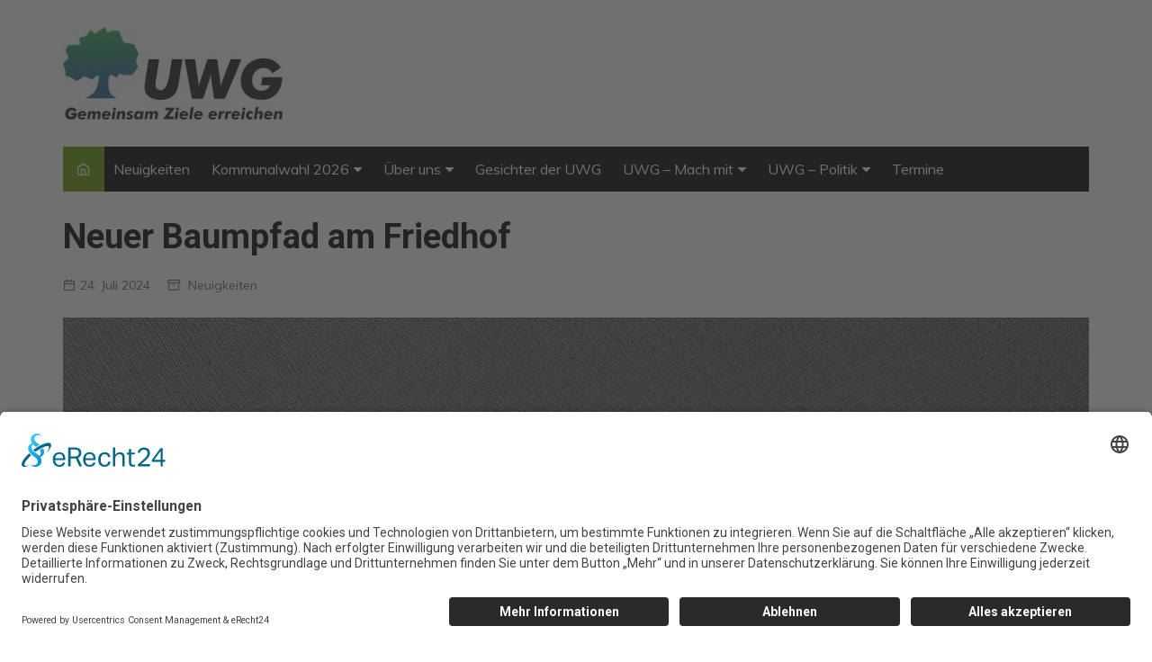

--- FILE ---
content_type: text/html; charset=UTF-8
request_url: https://www.uwg-groebenzell.de/2024/07/24/neuer-baumpfad-am-friedhof/
body_size: 22251
content:
		<!doctype html>
		<html lang="de">
	 	<head>
		<meta charset="UTF-8">
		<meta name="viewport" content="width=device-width, initial-scale=1">
		<link rel="profile" href="http://gmpg.org/xfn/11">
		<meta name='robots' content='index, follow, max-image-preview:large, max-snippet:-1, max-video-preview:-1' />

	<!-- This site is optimized with the Yoast SEO plugin v26.7 - https://yoast.com/wordpress/plugins/seo/ -->
	<title>Neuer Baumpfad am Friedhof - UWG Gröbenzell</title>
	<link rel="canonical" href="https://www.uwg-groebenzell.de/2024/07/24/neuer-baumpfad-am-friedhof/" />
	<meta property="og:locale" content="de_DE" />
	<meta property="og:type" content="article" />
	<meta property="og:title" content="Neuer Baumpfad am Friedhof - UWG Gröbenzell" />
	<meta property="og:description" content="Gröbenzell hat einen sehr schönen Friedhof mit beeindruckendem Baumbestand. Der BUND Naturschutz hat in Zusammenarbeit mit der Gemeinde Gröbenzell einen Baumpfad eröffnet…" />
	<meta property="og:url" content="https://www.uwg-groebenzell.de/2024/07/24/neuer-baumpfad-am-friedhof/" />
	<meta property="og:site_name" content="UWG Gröbenzell" />
	<meta property="article:publisher" content="https://www.facebook.com/uwgroebenzell/" />
	<meta property="article:published_time" content="2024-07-24T21:05:16+00:00" />
	<meta property="og:image" content="https://www.uwg-groebenzell.de/wp-content/uploads/2024/07/5EA6E5C1-580A-44A4-8CA0-C6FF5E4B9F53-scaled.jpeg" />
	<meta property="og:image:width" content="1440" />
	<meta property="og:image:height" content="2560" />
	<meta property="og:image:type" content="image/jpeg" />
	<meta name="author" content="Larissa Holmer" />
	<meta name="twitter:card" content="summary_large_image" />
	<meta name="twitter:label1" content="Verfasst von" />
	<meta name="twitter:data1" content="Larissa Holmer" />
	<meta name="twitter:label2" content="Geschätzte Lesezeit" />
	<meta name="twitter:data2" content="1 Minute" />
	<script type="application/ld+json" class="yoast-schema-graph">{"@context":"https://schema.org","@graph":[{"@type":"Article","@id":"https://www.uwg-groebenzell.de/2024/07/24/neuer-baumpfad-am-friedhof/#article","isPartOf":{"@id":"https://www.uwg-groebenzell.de/2024/07/24/neuer-baumpfad-am-friedhof/"},"author":{"name":"Larissa Holmer","@id":"https://www.uwg-groebenzell.de/#/schema/person/d7cf523462b52823eec1726883b6f762"},"headline":"Neuer Baumpfad am Friedhof","datePublished":"2024-07-24T21:05:16+00:00","mainEntityOfPage":{"@id":"https://www.uwg-groebenzell.de/2024/07/24/neuer-baumpfad-am-friedhof/"},"wordCount":53,"publisher":{"@id":"https://www.uwg-groebenzell.de/#organization"},"image":{"@id":"https://www.uwg-groebenzell.de/2024/07/24/neuer-baumpfad-am-friedhof/#primaryimage"},"thumbnailUrl":"https://www.uwg-groebenzell.de/wp-content/uploads/2024/07/5EA6E5C1-580A-44A4-8CA0-C6FF5E4B9F53-scaled.jpeg","articleSection":["Neuigkeiten"],"inLanguage":"de"},{"@type":"WebPage","@id":"https://www.uwg-groebenzell.de/2024/07/24/neuer-baumpfad-am-friedhof/","url":"https://www.uwg-groebenzell.de/2024/07/24/neuer-baumpfad-am-friedhof/","name":"Neuer Baumpfad am Friedhof - UWG Gröbenzell","isPartOf":{"@id":"https://www.uwg-groebenzell.de/#website"},"primaryImageOfPage":{"@id":"https://www.uwg-groebenzell.de/2024/07/24/neuer-baumpfad-am-friedhof/#primaryimage"},"image":{"@id":"https://www.uwg-groebenzell.de/2024/07/24/neuer-baumpfad-am-friedhof/#primaryimage"},"thumbnailUrl":"https://www.uwg-groebenzell.de/wp-content/uploads/2024/07/5EA6E5C1-580A-44A4-8CA0-C6FF5E4B9F53-scaled.jpeg","datePublished":"2024-07-24T21:05:16+00:00","breadcrumb":{"@id":"https://www.uwg-groebenzell.de/2024/07/24/neuer-baumpfad-am-friedhof/#breadcrumb"},"inLanguage":"de","potentialAction":[{"@type":"ReadAction","target":["https://www.uwg-groebenzell.de/2024/07/24/neuer-baumpfad-am-friedhof/"]}]},{"@type":"ImageObject","inLanguage":"de","@id":"https://www.uwg-groebenzell.de/2024/07/24/neuer-baumpfad-am-friedhof/#primaryimage","url":"https://www.uwg-groebenzell.de/wp-content/uploads/2024/07/5EA6E5C1-580A-44A4-8CA0-C6FF5E4B9F53-scaled.jpeg","contentUrl":"https://www.uwg-groebenzell.de/wp-content/uploads/2024/07/5EA6E5C1-580A-44A4-8CA0-C6FF5E4B9F53-scaled.jpeg","width":1440,"height":2560},{"@type":"BreadcrumbList","@id":"https://www.uwg-groebenzell.de/2024/07/24/neuer-baumpfad-am-friedhof/#breadcrumb","itemListElement":[{"@type":"ListItem","position":1,"name":"Startseite","item":"https://www.uwg-groebenzell.de/"},{"@type":"ListItem","position":2,"name":"Neuer Baumpfad am Friedhof"}]},{"@type":"WebSite","@id":"https://www.uwg-groebenzell.de/#website","url":"https://www.uwg-groebenzell.de/","name":"UWG Gröbenzell","description":"Gemeinsam Ziele erreichen","publisher":{"@id":"https://www.uwg-groebenzell.de/#organization"},"potentialAction":[{"@type":"SearchAction","target":{"@type":"EntryPoint","urlTemplate":"https://www.uwg-groebenzell.de/?s={search_term_string}"},"query-input":{"@type":"PropertyValueSpecification","valueRequired":true,"valueName":"search_term_string"}}],"inLanguage":"de"},{"@type":"Organization","@id":"https://www.uwg-groebenzell.de/#organization","name":"UWG Gröbenzell","url":"https://www.uwg-groebenzell.de/","logo":{"@type":"ImageObject","inLanguage":"de","@id":"https://www.uwg-groebenzell.de/#/schema/logo/image/","url":"https://www.uwg-groebenzell.de/wp-content/uploads/2018/11/uwg-logo.jpg","contentUrl":"https://www.uwg-groebenzell.de/wp-content/uploads/2018/11/uwg-logo.jpg","width":244,"height":103,"caption":"UWG Gröbenzell"},"image":{"@id":"https://www.uwg-groebenzell.de/#/schema/logo/image/"},"sameAs":["https://www.facebook.com/uwgroebenzell/"]},{"@type":"Person","@id":"https://www.uwg-groebenzell.de/#/schema/person/d7cf523462b52823eec1726883b6f762","name":"Larissa Holmer","image":{"@type":"ImageObject","inLanguage":"de","@id":"https://www.uwg-groebenzell.de/#/schema/person/image/","url":"https://secure.gravatar.com/avatar/23009a8895b113d6d7570ff3db124671569a39c7d8aafdf4e2e1a9cee0c7310d?s=96&d=mm&r=g","contentUrl":"https://secure.gravatar.com/avatar/23009a8895b113d6d7570ff3db124671569a39c7d8aafdf4e2e1a9cee0c7310d?s=96&d=mm&r=g","caption":"Larissa Holmer"},"url":"https://www.uwg-groebenzell.de/author/l-holmer/"}]}</script>
	<!-- / Yoast SEO plugin. -->


<link rel='dns-prefetch' href='//www.uwg-groebenzell.de' />
<link rel='dns-prefetch' href='//fonts.googleapis.com' />
<link rel="alternate" type="application/rss+xml" title="UWG Gröbenzell &raquo; Feed" href="https://www.uwg-groebenzell.de/feed/" />
<link rel="alternate" type="application/rss+xml" title="UWG Gröbenzell &raquo; Kommentar-Feed" href="https://www.uwg-groebenzell.de/comments/feed/" />
<link rel="alternate" type="application/rss+xml" title="UWG Gröbenzell &raquo; Neuer Baumpfad am Friedhof-Kommentar-Feed" href="https://www.uwg-groebenzell.de/2024/07/24/neuer-baumpfad-am-friedhof/feed/" />
<link rel="alternate" title="oEmbed (JSON)" type="application/json+oembed" href="https://www.uwg-groebenzell.de/wp-json/oembed/1.0/embed?url=https%3A%2F%2Fwww.uwg-groebenzell.de%2F2024%2F07%2F24%2Fneuer-baumpfad-am-friedhof%2F" />
<link rel="alternate" title="oEmbed (XML)" type="text/xml+oembed" href="https://www.uwg-groebenzell.de/wp-json/oembed/1.0/embed?url=https%3A%2F%2Fwww.uwg-groebenzell.de%2F2024%2F07%2F24%2Fneuer-baumpfad-am-friedhof%2F&#038;format=xml" />
<style id='wp-img-auto-sizes-contain-inline-css' type='text/css'>
img:is([sizes=auto i],[sizes^="auto," i]){contain-intrinsic-size:3000px 1500px}
/*# sourceURL=wp-img-auto-sizes-contain-inline-css */
</style>
<style id='wp-emoji-styles-inline-css' type='text/css'>

	img.wp-smiley, img.emoji {
		display: inline !important;
		border: none !important;
		box-shadow: none !important;
		height: 1em !important;
		width: 1em !important;
		margin: 0 0.07em !important;
		vertical-align: -0.1em !important;
		background: none !important;
		padding: 0 !important;
	}
/*# sourceURL=wp-emoji-styles-inline-css */
</style>
<style id='wp-block-library-inline-css' type='text/css'>
:root{--wp-block-synced-color:#7a00df;--wp-block-synced-color--rgb:122,0,223;--wp-bound-block-color:var(--wp-block-synced-color);--wp-editor-canvas-background:#ddd;--wp-admin-theme-color:#007cba;--wp-admin-theme-color--rgb:0,124,186;--wp-admin-theme-color-darker-10:#006ba1;--wp-admin-theme-color-darker-10--rgb:0,107,160.5;--wp-admin-theme-color-darker-20:#005a87;--wp-admin-theme-color-darker-20--rgb:0,90,135;--wp-admin-border-width-focus:2px}@media (min-resolution:192dpi){:root{--wp-admin-border-width-focus:1.5px}}.wp-element-button{cursor:pointer}:root .has-very-light-gray-background-color{background-color:#eee}:root .has-very-dark-gray-background-color{background-color:#313131}:root .has-very-light-gray-color{color:#eee}:root .has-very-dark-gray-color{color:#313131}:root .has-vivid-green-cyan-to-vivid-cyan-blue-gradient-background{background:linear-gradient(135deg,#00d084,#0693e3)}:root .has-purple-crush-gradient-background{background:linear-gradient(135deg,#34e2e4,#4721fb 50%,#ab1dfe)}:root .has-hazy-dawn-gradient-background{background:linear-gradient(135deg,#faaca8,#dad0ec)}:root .has-subdued-olive-gradient-background{background:linear-gradient(135deg,#fafae1,#67a671)}:root .has-atomic-cream-gradient-background{background:linear-gradient(135deg,#fdd79a,#004a59)}:root .has-nightshade-gradient-background{background:linear-gradient(135deg,#330968,#31cdcf)}:root .has-midnight-gradient-background{background:linear-gradient(135deg,#020381,#2874fc)}:root{--wp--preset--font-size--normal:16px;--wp--preset--font-size--huge:42px}.has-regular-font-size{font-size:1em}.has-larger-font-size{font-size:2.625em}.has-normal-font-size{font-size:var(--wp--preset--font-size--normal)}.has-huge-font-size{font-size:var(--wp--preset--font-size--huge)}.has-text-align-center{text-align:center}.has-text-align-left{text-align:left}.has-text-align-right{text-align:right}.has-fit-text{white-space:nowrap!important}#end-resizable-editor-section{display:none}.aligncenter{clear:both}.items-justified-left{justify-content:flex-start}.items-justified-center{justify-content:center}.items-justified-right{justify-content:flex-end}.items-justified-space-between{justify-content:space-between}.screen-reader-text{border:0;clip-path:inset(50%);height:1px;margin:-1px;overflow:hidden;padding:0;position:absolute;width:1px;word-wrap:normal!important}.screen-reader-text:focus{background-color:#ddd;clip-path:none;color:#444;display:block;font-size:1em;height:auto;left:5px;line-height:normal;padding:15px 23px 14px;text-decoration:none;top:5px;width:auto;z-index:100000}html :where(.has-border-color){border-style:solid}html :where([style*=border-top-color]){border-top-style:solid}html :where([style*=border-right-color]){border-right-style:solid}html :where([style*=border-bottom-color]){border-bottom-style:solid}html :where([style*=border-left-color]){border-left-style:solid}html :where([style*=border-width]){border-style:solid}html :where([style*=border-top-width]){border-top-style:solid}html :where([style*=border-right-width]){border-right-style:solid}html :where([style*=border-bottom-width]){border-bottom-style:solid}html :where([style*=border-left-width]){border-left-style:solid}html :where(img[class*=wp-image-]){height:auto;max-width:100%}:where(figure){margin:0 0 1em}html :where(.is-position-sticky){--wp-admin--admin-bar--position-offset:var(--wp-admin--admin-bar--height,0px)}@media screen and (max-width:600px){html :where(.is-position-sticky){--wp-admin--admin-bar--position-offset:0px}}

/*# sourceURL=wp-block-library-inline-css */
</style><style id='wp-block-gallery-inline-css' type='text/css'>
.blocks-gallery-grid:not(.has-nested-images),.wp-block-gallery:not(.has-nested-images){display:flex;flex-wrap:wrap;list-style-type:none;margin:0;padding:0}.blocks-gallery-grid:not(.has-nested-images) .blocks-gallery-image,.blocks-gallery-grid:not(.has-nested-images) .blocks-gallery-item,.wp-block-gallery:not(.has-nested-images) .blocks-gallery-image,.wp-block-gallery:not(.has-nested-images) .blocks-gallery-item{display:flex;flex-direction:column;flex-grow:1;justify-content:center;margin:0 1em 1em 0;position:relative;width:calc(50% - 1em)}.blocks-gallery-grid:not(.has-nested-images) .blocks-gallery-image:nth-of-type(2n),.blocks-gallery-grid:not(.has-nested-images) .blocks-gallery-item:nth-of-type(2n),.wp-block-gallery:not(.has-nested-images) .blocks-gallery-image:nth-of-type(2n),.wp-block-gallery:not(.has-nested-images) .blocks-gallery-item:nth-of-type(2n){margin-right:0}.blocks-gallery-grid:not(.has-nested-images) .blocks-gallery-image figure,.blocks-gallery-grid:not(.has-nested-images) .blocks-gallery-item figure,.wp-block-gallery:not(.has-nested-images) .blocks-gallery-image figure,.wp-block-gallery:not(.has-nested-images) .blocks-gallery-item figure{align-items:flex-end;display:flex;height:100%;justify-content:flex-start;margin:0}.blocks-gallery-grid:not(.has-nested-images) .blocks-gallery-image img,.blocks-gallery-grid:not(.has-nested-images) .blocks-gallery-item img,.wp-block-gallery:not(.has-nested-images) .blocks-gallery-image img,.wp-block-gallery:not(.has-nested-images) .blocks-gallery-item img{display:block;height:auto;max-width:100%;width:auto}.blocks-gallery-grid:not(.has-nested-images) .blocks-gallery-image figcaption,.blocks-gallery-grid:not(.has-nested-images) .blocks-gallery-item figcaption,.wp-block-gallery:not(.has-nested-images) .blocks-gallery-image figcaption,.wp-block-gallery:not(.has-nested-images) .blocks-gallery-item figcaption{background:linear-gradient(0deg,#000000b3,#0000004d 70%,#0000);bottom:0;box-sizing:border-box;color:#fff;font-size:.8em;margin:0;max-height:100%;overflow:auto;padding:3em .77em .7em;position:absolute;text-align:center;width:100%;z-index:2}.blocks-gallery-grid:not(.has-nested-images) .blocks-gallery-image figcaption img,.blocks-gallery-grid:not(.has-nested-images) .blocks-gallery-item figcaption img,.wp-block-gallery:not(.has-nested-images) .blocks-gallery-image figcaption img,.wp-block-gallery:not(.has-nested-images) .blocks-gallery-item figcaption img{display:inline}.blocks-gallery-grid:not(.has-nested-images) figcaption,.wp-block-gallery:not(.has-nested-images) figcaption{flex-grow:1}.blocks-gallery-grid:not(.has-nested-images).is-cropped .blocks-gallery-image a,.blocks-gallery-grid:not(.has-nested-images).is-cropped .blocks-gallery-image img,.blocks-gallery-grid:not(.has-nested-images).is-cropped .blocks-gallery-item a,.blocks-gallery-grid:not(.has-nested-images).is-cropped .blocks-gallery-item img,.wp-block-gallery:not(.has-nested-images).is-cropped .blocks-gallery-image a,.wp-block-gallery:not(.has-nested-images).is-cropped .blocks-gallery-image img,.wp-block-gallery:not(.has-nested-images).is-cropped .blocks-gallery-item a,.wp-block-gallery:not(.has-nested-images).is-cropped .blocks-gallery-item img{flex:1;height:100%;object-fit:cover;width:100%}.blocks-gallery-grid:not(.has-nested-images).columns-1 .blocks-gallery-image,.blocks-gallery-grid:not(.has-nested-images).columns-1 .blocks-gallery-item,.wp-block-gallery:not(.has-nested-images).columns-1 .blocks-gallery-image,.wp-block-gallery:not(.has-nested-images).columns-1 .blocks-gallery-item{margin-right:0;width:100%}@media (min-width:600px){.blocks-gallery-grid:not(.has-nested-images).columns-3 .blocks-gallery-image,.blocks-gallery-grid:not(.has-nested-images).columns-3 .blocks-gallery-item,.wp-block-gallery:not(.has-nested-images).columns-3 .blocks-gallery-image,.wp-block-gallery:not(.has-nested-images).columns-3 .blocks-gallery-item{margin-right:1em;width:calc(33.33333% - .66667em)}.blocks-gallery-grid:not(.has-nested-images).columns-4 .blocks-gallery-image,.blocks-gallery-grid:not(.has-nested-images).columns-4 .blocks-gallery-item,.wp-block-gallery:not(.has-nested-images).columns-4 .blocks-gallery-image,.wp-block-gallery:not(.has-nested-images).columns-4 .blocks-gallery-item{margin-right:1em;width:calc(25% - .75em)}.blocks-gallery-grid:not(.has-nested-images).columns-5 .blocks-gallery-image,.blocks-gallery-grid:not(.has-nested-images).columns-5 .blocks-gallery-item,.wp-block-gallery:not(.has-nested-images).columns-5 .blocks-gallery-image,.wp-block-gallery:not(.has-nested-images).columns-5 .blocks-gallery-item{margin-right:1em;width:calc(20% - .8em)}.blocks-gallery-grid:not(.has-nested-images).columns-6 .blocks-gallery-image,.blocks-gallery-grid:not(.has-nested-images).columns-6 .blocks-gallery-item,.wp-block-gallery:not(.has-nested-images).columns-6 .blocks-gallery-image,.wp-block-gallery:not(.has-nested-images).columns-6 .blocks-gallery-item{margin-right:1em;width:calc(16.66667% - .83333em)}.blocks-gallery-grid:not(.has-nested-images).columns-7 .blocks-gallery-image,.blocks-gallery-grid:not(.has-nested-images).columns-7 .blocks-gallery-item,.wp-block-gallery:not(.has-nested-images).columns-7 .blocks-gallery-image,.wp-block-gallery:not(.has-nested-images).columns-7 .blocks-gallery-item{margin-right:1em;width:calc(14.28571% - .85714em)}.blocks-gallery-grid:not(.has-nested-images).columns-8 .blocks-gallery-image,.blocks-gallery-grid:not(.has-nested-images).columns-8 .blocks-gallery-item,.wp-block-gallery:not(.has-nested-images).columns-8 .blocks-gallery-image,.wp-block-gallery:not(.has-nested-images).columns-8 .blocks-gallery-item{margin-right:1em;width:calc(12.5% - .875em)}.blocks-gallery-grid:not(.has-nested-images).columns-1 .blocks-gallery-image:nth-of-type(1n),.blocks-gallery-grid:not(.has-nested-images).columns-1 .blocks-gallery-item:nth-of-type(1n),.blocks-gallery-grid:not(.has-nested-images).columns-2 .blocks-gallery-image:nth-of-type(2n),.blocks-gallery-grid:not(.has-nested-images).columns-2 .blocks-gallery-item:nth-of-type(2n),.blocks-gallery-grid:not(.has-nested-images).columns-3 .blocks-gallery-image:nth-of-type(3n),.blocks-gallery-grid:not(.has-nested-images).columns-3 .blocks-gallery-item:nth-of-type(3n),.blocks-gallery-grid:not(.has-nested-images).columns-4 .blocks-gallery-image:nth-of-type(4n),.blocks-gallery-grid:not(.has-nested-images).columns-4 .blocks-gallery-item:nth-of-type(4n),.blocks-gallery-grid:not(.has-nested-images).columns-5 .blocks-gallery-image:nth-of-type(5n),.blocks-gallery-grid:not(.has-nested-images).columns-5 .blocks-gallery-item:nth-of-type(5n),.blocks-gallery-grid:not(.has-nested-images).columns-6 .blocks-gallery-image:nth-of-type(6n),.blocks-gallery-grid:not(.has-nested-images).columns-6 .blocks-gallery-item:nth-of-type(6n),.blocks-gallery-grid:not(.has-nested-images).columns-7 .blocks-gallery-image:nth-of-type(7n),.blocks-gallery-grid:not(.has-nested-images).columns-7 .blocks-gallery-item:nth-of-type(7n),.blocks-gallery-grid:not(.has-nested-images).columns-8 .blocks-gallery-image:nth-of-type(8n),.blocks-gallery-grid:not(.has-nested-images).columns-8 .blocks-gallery-item:nth-of-type(8n),.wp-block-gallery:not(.has-nested-images).columns-1 .blocks-gallery-image:nth-of-type(1n),.wp-block-gallery:not(.has-nested-images).columns-1 .blocks-gallery-item:nth-of-type(1n),.wp-block-gallery:not(.has-nested-images).columns-2 .blocks-gallery-image:nth-of-type(2n),.wp-block-gallery:not(.has-nested-images).columns-2 .blocks-gallery-item:nth-of-type(2n),.wp-block-gallery:not(.has-nested-images).columns-3 .blocks-gallery-image:nth-of-type(3n),.wp-block-gallery:not(.has-nested-images).columns-3 .blocks-gallery-item:nth-of-type(3n),.wp-block-gallery:not(.has-nested-images).columns-4 .blocks-gallery-image:nth-of-type(4n),.wp-block-gallery:not(.has-nested-images).columns-4 .blocks-gallery-item:nth-of-type(4n),.wp-block-gallery:not(.has-nested-images).columns-5 .blocks-gallery-image:nth-of-type(5n),.wp-block-gallery:not(.has-nested-images).columns-5 .blocks-gallery-item:nth-of-type(5n),.wp-block-gallery:not(.has-nested-images).columns-6 .blocks-gallery-image:nth-of-type(6n),.wp-block-gallery:not(.has-nested-images).columns-6 .blocks-gallery-item:nth-of-type(6n),.wp-block-gallery:not(.has-nested-images).columns-7 .blocks-gallery-image:nth-of-type(7n),.wp-block-gallery:not(.has-nested-images).columns-7 .blocks-gallery-item:nth-of-type(7n),.wp-block-gallery:not(.has-nested-images).columns-8 .blocks-gallery-image:nth-of-type(8n),.wp-block-gallery:not(.has-nested-images).columns-8 .blocks-gallery-item:nth-of-type(8n){margin-right:0}}.blocks-gallery-grid:not(.has-nested-images) .blocks-gallery-image:last-child,.blocks-gallery-grid:not(.has-nested-images) .blocks-gallery-item:last-child,.wp-block-gallery:not(.has-nested-images) .blocks-gallery-image:last-child,.wp-block-gallery:not(.has-nested-images) .blocks-gallery-item:last-child{margin-right:0}.blocks-gallery-grid:not(.has-nested-images).alignleft,.blocks-gallery-grid:not(.has-nested-images).alignright,.wp-block-gallery:not(.has-nested-images).alignleft,.wp-block-gallery:not(.has-nested-images).alignright{max-width:420px;width:100%}.blocks-gallery-grid:not(.has-nested-images).aligncenter .blocks-gallery-item figure,.wp-block-gallery:not(.has-nested-images).aligncenter .blocks-gallery-item figure{justify-content:center}.wp-block-gallery:not(.is-cropped) .blocks-gallery-item{align-self:flex-start}figure.wp-block-gallery.has-nested-images{align-items:normal}.wp-block-gallery.has-nested-images figure.wp-block-image:not(#individual-image){margin:0;width:calc(50% - var(--wp--style--unstable-gallery-gap, 16px)/2)}.wp-block-gallery.has-nested-images figure.wp-block-image{box-sizing:border-box;display:flex;flex-direction:column;flex-grow:1;justify-content:center;max-width:100%;position:relative}.wp-block-gallery.has-nested-images figure.wp-block-image>a,.wp-block-gallery.has-nested-images figure.wp-block-image>div{flex-direction:column;flex-grow:1;margin:0}.wp-block-gallery.has-nested-images figure.wp-block-image img{display:block;height:auto;max-width:100%!important;width:auto}.wp-block-gallery.has-nested-images figure.wp-block-image figcaption,.wp-block-gallery.has-nested-images figure.wp-block-image:has(figcaption):before{bottom:0;left:0;max-height:100%;position:absolute;right:0}.wp-block-gallery.has-nested-images figure.wp-block-image:has(figcaption):before{backdrop-filter:blur(3px);content:"";height:100%;-webkit-mask-image:linear-gradient(0deg,#000 20%,#0000);mask-image:linear-gradient(0deg,#000 20%,#0000);max-height:40%;pointer-events:none}.wp-block-gallery.has-nested-images figure.wp-block-image figcaption{box-sizing:border-box;color:#fff;font-size:13px;margin:0;overflow:auto;padding:1em;text-align:center;text-shadow:0 0 1.5px #000}.wp-block-gallery.has-nested-images figure.wp-block-image figcaption::-webkit-scrollbar{height:12px;width:12px}.wp-block-gallery.has-nested-images figure.wp-block-image figcaption::-webkit-scrollbar-track{background-color:initial}.wp-block-gallery.has-nested-images figure.wp-block-image figcaption::-webkit-scrollbar-thumb{background-clip:padding-box;background-color:initial;border:3px solid #0000;border-radius:8px}.wp-block-gallery.has-nested-images figure.wp-block-image figcaption:focus-within::-webkit-scrollbar-thumb,.wp-block-gallery.has-nested-images figure.wp-block-image figcaption:focus::-webkit-scrollbar-thumb,.wp-block-gallery.has-nested-images figure.wp-block-image figcaption:hover::-webkit-scrollbar-thumb{background-color:#fffc}.wp-block-gallery.has-nested-images figure.wp-block-image figcaption{scrollbar-color:#0000 #0000;scrollbar-gutter:stable both-edges;scrollbar-width:thin}.wp-block-gallery.has-nested-images figure.wp-block-image figcaption:focus,.wp-block-gallery.has-nested-images figure.wp-block-image figcaption:focus-within,.wp-block-gallery.has-nested-images figure.wp-block-image figcaption:hover{scrollbar-color:#fffc #0000}.wp-block-gallery.has-nested-images figure.wp-block-image figcaption{will-change:transform}@media (hover:none){.wp-block-gallery.has-nested-images figure.wp-block-image figcaption{scrollbar-color:#fffc #0000}}.wp-block-gallery.has-nested-images figure.wp-block-image figcaption{background:linear-gradient(0deg,#0006,#0000)}.wp-block-gallery.has-nested-images figure.wp-block-image figcaption img{display:inline}.wp-block-gallery.has-nested-images figure.wp-block-image figcaption a{color:inherit}.wp-block-gallery.has-nested-images figure.wp-block-image.has-custom-border img{box-sizing:border-box}.wp-block-gallery.has-nested-images figure.wp-block-image.has-custom-border>a,.wp-block-gallery.has-nested-images figure.wp-block-image.has-custom-border>div,.wp-block-gallery.has-nested-images figure.wp-block-image.is-style-rounded>a,.wp-block-gallery.has-nested-images figure.wp-block-image.is-style-rounded>div{flex:1 1 auto}.wp-block-gallery.has-nested-images figure.wp-block-image.has-custom-border figcaption,.wp-block-gallery.has-nested-images figure.wp-block-image.is-style-rounded figcaption{background:none;color:inherit;flex:initial;margin:0;padding:10px 10px 9px;position:relative;text-shadow:none}.wp-block-gallery.has-nested-images figure.wp-block-image.has-custom-border:before,.wp-block-gallery.has-nested-images figure.wp-block-image.is-style-rounded:before{content:none}.wp-block-gallery.has-nested-images figcaption{flex-basis:100%;flex-grow:1;text-align:center}.wp-block-gallery.has-nested-images:not(.is-cropped) figure.wp-block-image:not(#individual-image){margin-bottom:auto;margin-top:0}.wp-block-gallery.has-nested-images.is-cropped figure.wp-block-image:not(#individual-image){align-self:inherit}.wp-block-gallery.has-nested-images.is-cropped figure.wp-block-image:not(#individual-image)>a,.wp-block-gallery.has-nested-images.is-cropped figure.wp-block-image:not(#individual-image)>div:not(.components-drop-zone){display:flex}.wp-block-gallery.has-nested-images.is-cropped figure.wp-block-image:not(#individual-image) a,.wp-block-gallery.has-nested-images.is-cropped figure.wp-block-image:not(#individual-image) img{flex:1 0 0%;height:100%;object-fit:cover;width:100%}.wp-block-gallery.has-nested-images.columns-1 figure.wp-block-image:not(#individual-image){width:100%}@media (min-width:600px){.wp-block-gallery.has-nested-images.columns-3 figure.wp-block-image:not(#individual-image){width:calc(33.33333% - var(--wp--style--unstable-gallery-gap, 16px)*.66667)}.wp-block-gallery.has-nested-images.columns-4 figure.wp-block-image:not(#individual-image){width:calc(25% - var(--wp--style--unstable-gallery-gap, 16px)*.75)}.wp-block-gallery.has-nested-images.columns-5 figure.wp-block-image:not(#individual-image){width:calc(20% - var(--wp--style--unstable-gallery-gap, 16px)*.8)}.wp-block-gallery.has-nested-images.columns-6 figure.wp-block-image:not(#individual-image){width:calc(16.66667% - var(--wp--style--unstable-gallery-gap, 16px)*.83333)}.wp-block-gallery.has-nested-images.columns-7 figure.wp-block-image:not(#individual-image){width:calc(14.28571% - var(--wp--style--unstable-gallery-gap, 16px)*.85714)}.wp-block-gallery.has-nested-images.columns-8 figure.wp-block-image:not(#individual-image){width:calc(12.5% - var(--wp--style--unstable-gallery-gap, 16px)*.875)}.wp-block-gallery.has-nested-images.columns-default figure.wp-block-image:not(#individual-image){width:calc(33.33% - var(--wp--style--unstable-gallery-gap, 16px)*.66667)}.wp-block-gallery.has-nested-images.columns-default figure.wp-block-image:not(#individual-image):first-child:nth-last-child(2),.wp-block-gallery.has-nested-images.columns-default figure.wp-block-image:not(#individual-image):first-child:nth-last-child(2)~figure.wp-block-image:not(#individual-image){width:calc(50% - var(--wp--style--unstable-gallery-gap, 16px)*.5)}.wp-block-gallery.has-nested-images.columns-default figure.wp-block-image:not(#individual-image):first-child:last-child{width:100%}}.wp-block-gallery.has-nested-images.alignleft,.wp-block-gallery.has-nested-images.alignright{max-width:420px;width:100%}.wp-block-gallery.has-nested-images.aligncenter{justify-content:center}
/*# sourceURL=https://www.uwg-groebenzell.de/wp-includes/blocks/gallery/style.min.css */
</style>
<style id='wp-block-gallery-theme-inline-css' type='text/css'>
.blocks-gallery-caption{color:#555;font-size:13px;text-align:center}.is-dark-theme .blocks-gallery-caption{color:#ffffffa6}
/*# sourceURL=https://www.uwg-groebenzell.de/wp-includes/blocks/gallery/theme.min.css */
</style>
<style id='wp-block-image-inline-css' type='text/css'>
.wp-block-image>a,.wp-block-image>figure>a{display:inline-block}.wp-block-image img{box-sizing:border-box;height:auto;max-width:100%;vertical-align:bottom}@media not (prefers-reduced-motion){.wp-block-image img.hide{visibility:hidden}.wp-block-image img.show{animation:show-content-image .4s}}.wp-block-image[style*=border-radius] img,.wp-block-image[style*=border-radius]>a{border-radius:inherit}.wp-block-image.has-custom-border img{box-sizing:border-box}.wp-block-image.aligncenter{text-align:center}.wp-block-image.alignfull>a,.wp-block-image.alignwide>a{width:100%}.wp-block-image.alignfull img,.wp-block-image.alignwide img{height:auto;width:100%}.wp-block-image .aligncenter,.wp-block-image .alignleft,.wp-block-image .alignright,.wp-block-image.aligncenter,.wp-block-image.alignleft,.wp-block-image.alignright{display:table}.wp-block-image .aligncenter>figcaption,.wp-block-image .alignleft>figcaption,.wp-block-image .alignright>figcaption,.wp-block-image.aligncenter>figcaption,.wp-block-image.alignleft>figcaption,.wp-block-image.alignright>figcaption{caption-side:bottom;display:table-caption}.wp-block-image .alignleft{float:left;margin:.5em 1em .5em 0}.wp-block-image .alignright{float:right;margin:.5em 0 .5em 1em}.wp-block-image .aligncenter{margin-left:auto;margin-right:auto}.wp-block-image :where(figcaption){margin-bottom:1em;margin-top:.5em}.wp-block-image.is-style-circle-mask img{border-radius:9999px}@supports ((-webkit-mask-image:none) or (mask-image:none)) or (-webkit-mask-image:none){.wp-block-image.is-style-circle-mask img{border-radius:0;-webkit-mask-image:url('data:image/svg+xml;utf8,<svg viewBox="0 0 100 100" xmlns="http://www.w3.org/2000/svg"><circle cx="50" cy="50" r="50"/></svg>');mask-image:url('data:image/svg+xml;utf8,<svg viewBox="0 0 100 100" xmlns="http://www.w3.org/2000/svg"><circle cx="50" cy="50" r="50"/></svg>');mask-mode:alpha;-webkit-mask-position:center;mask-position:center;-webkit-mask-repeat:no-repeat;mask-repeat:no-repeat;-webkit-mask-size:contain;mask-size:contain}}:root :where(.wp-block-image.is-style-rounded img,.wp-block-image .is-style-rounded img){border-radius:9999px}.wp-block-image figure{margin:0}.wp-lightbox-container{display:flex;flex-direction:column;position:relative}.wp-lightbox-container img{cursor:zoom-in}.wp-lightbox-container img:hover+button{opacity:1}.wp-lightbox-container button{align-items:center;backdrop-filter:blur(16px) saturate(180%);background-color:#5a5a5a40;border:none;border-radius:4px;cursor:zoom-in;display:flex;height:20px;justify-content:center;opacity:0;padding:0;position:absolute;right:16px;text-align:center;top:16px;width:20px;z-index:100}@media not (prefers-reduced-motion){.wp-lightbox-container button{transition:opacity .2s ease}}.wp-lightbox-container button:focus-visible{outline:3px auto #5a5a5a40;outline:3px auto -webkit-focus-ring-color;outline-offset:3px}.wp-lightbox-container button:hover{cursor:pointer;opacity:1}.wp-lightbox-container button:focus{opacity:1}.wp-lightbox-container button:focus,.wp-lightbox-container button:hover,.wp-lightbox-container button:not(:hover):not(:active):not(.has-background){background-color:#5a5a5a40;border:none}.wp-lightbox-overlay{box-sizing:border-box;cursor:zoom-out;height:100vh;left:0;overflow:hidden;position:fixed;top:0;visibility:hidden;width:100%;z-index:100000}.wp-lightbox-overlay .close-button{align-items:center;cursor:pointer;display:flex;justify-content:center;min-height:40px;min-width:40px;padding:0;position:absolute;right:calc(env(safe-area-inset-right) + 16px);top:calc(env(safe-area-inset-top) + 16px);z-index:5000000}.wp-lightbox-overlay .close-button:focus,.wp-lightbox-overlay .close-button:hover,.wp-lightbox-overlay .close-button:not(:hover):not(:active):not(.has-background){background:none;border:none}.wp-lightbox-overlay .lightbox-image-container{height:var(--wp--lightbox-container-height);left:50%;overflow:hidden;position:absolute;top:50%;transform:translate(-50%,-50%);transform-origin:top left;width:var(--wp--lightbox-container-width);z-index:9999999999}.wp-lightbox-overlay .wp-block-image{align-items:center;box-sizing:border-box;display:flex;height:100%;justify-content:center;margin:0;position:relative;transform-origin:0 0;width:100%;z-index:3000000}.wp-lightbox-overlay .wp-block-image img{height:var(--wp--lightbox-image-height);min-height:var(--wp--lightbox-image-height);min-width:var(--wp--lightbox-image-width);width:var(--wp--lightbox-image-width)}.wp-lightbox-overlay .wp-block-image figcaption{display:none}.wp-lightbox-overlay button{background:none;border:none}.wp-lightbox-overlay .scrim{background-color:#fff;height:100%;opacity:.9;position:absolute;width:100%;z-index:2000000}.wp-lightbox-overlay.active{visibility:visible}@media not (prefers-reduced-motion){.wp-lightbox-overlay.active{animation:turn-on-visibility .25s both}.wp-lightbox-overlay.active img{animation:turn-on-visibility .35s both}.wp-lightbox-overlay.show-closing-animation:not(.active){animation:turn-off-visibility .35s both}.wp-lightbox-overlay.show-closing-animation:not(.active) img{animation:turn-off-visibility .25s both}.wp-lightbox-overlay.zoom.active{animation:none;opacity:1;visibility:visible}.wp-lightbox-overlay.zoom.active .lightbox-image-container{animation:lightbox-zoom-in .4s}.wp-lightbox-overlay.zoom.active .lightbox-image-container img{animation:none}.wp-lightbox-overlay.zoom.active .scrim{animation:turn-on-visibility .4s forwards}.wp-lightbox-overlay.zoom.show-closing-animation:not(.active){animation:none}.wp-lightbox-overlay.zoom.show-closing-animation:not(.active) .lightbox-image-container{animation:lightbox-zoom-out .4s}.wp-lightbox-overlay.zoom.show-closing-animation:not(.active) .lightbox-image-container img{animation:none}.wp-lightbox-overlay.zoom.show-closing-animation:not(.active) .scrim{animation:turn-off-visibility .4s forwards}}@keyframes show-content-image{0%{visibility:hidden}99%{visibility:hidden}to{visibility:visible}}@keyframes turn-on-visibility{0%{opacity:0}to{opacity:1}}@keyframes turn-off-visibility{0%{opacity:1;visibility:visible}99%{opacity:0;visibility:visible}to{opacity:0;visibility:hidden}}@keyframes lightbox-zoom-in{0%{transform:translate(calc((-100vw + var(--wp--lightbox-scrollbar-width))/2 + var(--wp--lightbox-initial-left-position)),calc(-50vh + var(--wp--lightbox-initial-top-position))) scale(var(--wp--lightbox-scale))}to{transform:translate(-50%,-50%) scale(1)}}@keyframes lightbox-zoom-out{0%{transform:translate(-50%,-50%) scale(1);visibility:visible}99%{visibility:visible}to{transform:translate(calc((-100vw + var(--wp--lightbox-scrollbar-width))/2 + var(--wp--lightbox-initial-left-position)),calc(-50vh + var(--wp--lightbox-initial-top-position))) scale(var(--wp--lightbox-scale));visibility:hidden}}
/*# sourceURL=https://www.uwg-groebenzell.de/wp-includes/blocks/image/style.min.css */
</style>
<style id='wp-block-image-theme-inline-css' type='text/css'>
:root :where(.wp-block-image figcaption){color:#555;font-size:13px;text-align:center}.is-dark-theme :root :where(.wp-block-image figcaption){color:#ffffffa6}.wp-block-image{margin:0 0 1em}
/*# sourceURL=https://www.uwg-groebenzell.de/wp-includes/blocks/image/theme.min.css */
</style>
<style id='wp-block-paragraph-inline-css' type='text/css'>
.is-small-text{font-size:.875em}.is-regular-text{font-size:1em}.is-large-text{font-size:2.25em}.is-larger-text{font-size:3em}.has-drop-cap:not(:focus):first-letter{float:left;font-size:8.4em;font-style:normal;font-weight:100;line-height:.68;margin:.05em .1em 0 0;text-transform:uppercase}body.rtl .has-drop-cap:not(:focus):first-letter{float:none;margin-left:.1em}p.has-drop-cap.has-background{overflow:hidden}:root :where(p.has-background){padding:1.25em 2.375em}:where(p.has-text-color:not(.has-link-color)) a{color:inherit}p.has-text-align-left[style*="writing-mode:vertical-lr"],p.has-text-align-right[style*="writing-mode:vertical-rl"]{rotate:180deg}
/*# sourceURL=https://www.uwg-groebenzell.de/wp-includes/blocks/paragraph/style.min.css */
</style>
<style id='global-styles-inline-css' type='text/css'>
:root{--wp--preset--aspect-ratio--square: 1;--wp--preset--aspect-ratio--4-3: 4/3;--wp--preset--aspect-ratio--3-4: 3/4;--wp--preset--aspect-ratio--3-2: 3/2;--wp--preset--aspect-ratio--2-3: 2/3;--wp--preset--aspect-ratio--16-9: 16/9;--wp--preset--aspect-ratio--9-16: 9/16;--wp--preset--color--black: #000000;--wp--preset--color--cyan-bluish-gray: #abb8c3;--wp--preset--color--white: #ffffff;--wp--preset--color--pale-pink: #f78da7;--wp--preset--color--vivid-red: #cf2e2e;--wp--preset--color--luminous-vivid-orange: #ff6900;--wp--preset--color--luminous-vivid-amber: #fcb900;--wp--preset--color--light-green-cyan: #7bdcb5;--wp--preset--color--vivid-green-cyan: #00d084;--wp--preset--color--pale-cyan-blue: #8ed1fc;--wp--preset--color--vivid-cyan-blue: #0693e3;--wp--preset--color--vivid-purple: #9b51e0;--wp--preset--gradient--vivid-cyan-blue-to-vivid-purple: linear-gradient(135deg,rgb(6,147,227) 0%,rgb(155,81,224) 100%);--wp--preset--gradient--light-green-cyan-to-vivid-green-cyan: linear-gradient(135deg,rgb(122,220,180) 0%,rgb(0,208,130) 100%);--wp--preset--gradient--luminous-vivid-amber-to-luminous-vivid-orange: linear-gradient(135deg,rgb(252,185,0) 0%,rgb(255,105,0) 100%);--wp--preset--gradient--luminous-vivid-orange-to-vivid-red: linear-gradient(135deg,rgb(255,105,0) 0%,rgb(207,46,46) 100%);--wp--preset--gradient--very-light-gray-to-cyan-bluish-gray: linear-gradient(135deg,rgb(238,238,238) 0%,rgb(169,184,195) 100%);--wp--preset--gradient--cool-to-warm-spectrum: linear-gradient(135deg,rgb(74,234,220) 0%,rgb(151,120,209) 20%,rgb(207,42,186) 40%,rgb(238,44,130) 60%,rgb(251,105,98) 80%,rgb(254,248,76) 100%);--wp--preset--gradient--blush-light-purple: linear-gradient(135deg,rgb(255,206,236) 0%,rgb(152,150,240) 100%);--wp--preset--gradient--blush-bordeaux: linear-gradient(135deg,rgb(254,205,165) 0%,rgb(254,45,45) 50%,rgb(107,0,62) 100%);--wp--preset--gradient--luminous-dusk: linear-gradient(135deg,rgb(255,203,112) 0%,rgb(199,81,192) 50%,rgb(65,88,208) 100%);--wp--preset--gradient--pale-ocean: linear-gradient(135deg,rgb(255,245,203) 0%,rgb(182,227,212) 50%,rgb(51,167,181) 100%);--wp--preset--gradient--electric-grass: linear-gradient(135deg,rgb(202,248,128) 0%,rgb(113,206,126) 100%);--wp--preset--gradient--midnight: linear-gradient(135deg,rgb(2,3,129) 0%,rgb(40,116,252) 100%);--wp--preset--font-size--small: 16px;--wp--preset--font-size--medium: 28px;--wp--preset--font-size--large: 32px;--wp--preset--font-size--x-large: 42px;--wp--preset--font-size--larger: 38px;--wp--preset--spacing--20: 0.44rem;--wp--preset--spacing--30: 0.67rem;--wp--preset--spacing--40: 1rem;--wp--preset--spacing--50: 1.5rem;--wp--preset--spacing--60: 2.25rem;--wp--preset--spacing--70: 3.38rem;--wp--preset--spacing--80: 5.06rem;--wp--preset--shadow--natural: 6px 6px 9px rgba(0, 0, 0, 0.2);--wp--preset--shadow--deep: 12px 12px 50px rgba(0, 0, 0, 0.4);--wp--preset--shadow--sharp: 6px 6px 0px rgba(0, 0, 0, 0.2);--wp--preset--shadow--outlined: 6px 6px 0px -3px rgb(255, 255, 255), 6px 6px rgb(0, 0, 0);--wp--preset--shadow--crisp: 6px 6px 0px rgb(0, 0, 0);}:where(.is-layout-flex){gap: 0.5em;}:where(.is-layout-grid){gap: 0.5em;}body .is-layout-flex{display: flex;}.is-layout-flex{flex-wrap: wrap;align-items: center;}.is-layout-flex > :is(*, div){margin: 0;}body .is-layout-grid{display: grid;}.is-layout-grid > :is(*, div){margin: 0;}:where(.wp-block-columns.is-layout-flex){gap: 2em;}:where(.wp-block-columns.is-layout-grid){gap: 2em;}:where(.wp-block-post-template.is-layout-flex){gap: 1.25em;}:where(.wp-block-post-template.is-layout-grid){gap: 1.25em;}.has-black-color{color: var(--wp--preset--color--black) !important;}.has-cyan-bluish-gray-color{color: var(--wp--preset--color--cyan-bluish-gray) !important;}.has-white-color{color: var(--wp--preset--color--white) !important;}.has-pale-pink-color{color: var(--wp--preset--color--pale-pink) !important;}.has-vivid-red-color{color: var(--wp--preset--color--vivid-red) !important;}.has-luminous-vivid-orange-color{color: var(--wp--preset--color--luminous-vivid-orange) !important;}.has-luminous-vivid-amber-color{color: var(--wp--preset--color--luminous-vivid-amber) !important;}.has-light-green-cyan-color{color: var(--wp--preset--color--light-green-cyan) !important;}.has-vivid-green-cyan-color{color: var(--wp--preset--color--vivid-green-cyan) !important;}.has-pale-cyan-blue-color{color: var(--wp--preset--color--pale-cyan-blue) !important;}.has-vivid-cyan-blue-color{color: var(--wp--preset--color--vivid-cyan-blue) !important;}.has-vivid-purple-color{color: var(--wp--preset--color--vivid-purple) !important;}.has-black-background-color{background-color: var(--wp--preset--color--black) !important;}.has-cyan-bluish-gray-background-color{background-color: var(--wp--preset--color--cyan-bluish-gray) !important;}.has-white-background-color{background-color: var(--wp--preset--color--white) !important;}.has-pale-pink-background-color{background-color: var(--wp--preset--color--pale-pink) !important;}.has-vivid-red-background-color{background-color: var(--wp--preset--color--vivid-red) !important;}.has-luminous-vivid-orange-background-color{background-color: var(--wp--preset--color--luminous-vivid-orange) !important;}.has-luminous-vivid-amber-background-color{background-color: var(--wp--preset--color--luminous-vivid-amber) !important;}.has-light-green-cyan-background-color{background-color: var(--wp--preset--color--light-green-cyan) !important;}.has-vivid-green-cyan-background-color{background-color: var(--wp--preset--color--vivid-green-cyan) !important;}.has-pale-cyan-blue-background-color{background-color: var(--wp--preset--color--pale-cyan-blue) !important;}.has-vivid-cyan-blue-background-color{background-color: var(--wp--preset--color--vivid-cyan-blue) !important;}.has-vivid-purple-background-color{background-color: var(--wp--preset--color--vivid-purple) !important;}.has-black-border-color{border-color: var(--wp--preset--color--black) !important;}.has-cyan-bluish-gray-border-color{border-color: var(--wp--preset--color--cyan-bluish-gray) !important;}.has-white-border-color{border-color: var(--wp--preset--color--white) !important;}.has-pale-pink-border-color{border-color: var(--wp--preset--color--pale-pink) !important;}.has-vivid-red-border-color{border-color: var(--wp--preset--color--vivid-red) !important;}.has-luminous-vivid-orange-border-color{border-color: var(--wp--preset--color--luminous-vivid-orange) !important;}.has-luminous-vivid-amber-border-color{border-color: var(--wp--preset--color--luminous-vivid-amber) !important;}.has-light-green-cyan-border-color{border-color: var(--wp--preset--color--light-green-cyan) !important;}.has-vivid-green-cyan-border-color{border-color: var(--wp--preset--color--vivid-green-cyan) !important;}.has-pale-cyan-blue-border-color{border-color: var(--wp--preset--color--pale-cyan-blue) !important;}.has-vivid-cyan-blue-border-color{border-color: var(--wp--preset--color--vivid-cyan-blue) !important;}.has-vivid-purple-border-color{border-color: var(--wp--preset--color--vivid-purple) !important;}.has-vivid-cyan-blue-to-vivid-purple-gradient-background{background: var(--wp--preset--gradient--vivid-cyan-blue-to-vivid-purple) !important;}.has-light-green-cyan-to-vivid-green-cyan-gradient-background{background: var(--wp--preset--gradient--light-green-cyan-to-vivid-green-cyan) !important;}.has-luminous-vivid-amber-to-luminous-vivid-orange-gradient-background{background: var(--wp--preset--gradient--luminous-vivid-amber-to-luminous-vivid-orange) !important;}.has-luminous-vivid-orange-to-vivid-red-gradient-background{background: var(--wp--preset--gradient--luminous-vivid-orange-to-vivid-red) !important;}.has-very-light-gray-to-cyan-bluish-gray-gradient-background{background: var(--wp--preset--gradient--very-light-gray-to-cyan-bluish-gray) !important;}.has-cool-to-warm-spectrum-gradient-background{background: var(--wp--preset--gradient--cool-to-warm-spectrum) !important;}.has-blush-light-purple-gradient-background{background: var(--wp--preset--gradient--blush-light-purple) !important;}.has-blush-bordeaux-gradient-background{background: var(--wp--preset--gradient--blush-bordeaux) !important;}.has-luminous-dusk-gradient-background{background: var(--wp--preset--gradient--luminous-dusk) !important;}.has-pale-ocean-gradient-background{background: var(--wp--preset--gradient--pale-ocean) !important;}.has-electric-grass-gradient-background{background: var(--wp--preset--gradient--electric-grass) !important;}.has-midnight-gradient-background{background: var(--wp--preset--gradient--midnight) !important;}.has-small-font-size{font-size: var(--wp--preset--font-size--small) !important;}.has-medium-font-size{font-size: var(--wp--preset--font-size--medium) !important;}.has-large-font-size{font-size: var(--wp--preset--font-size--large) !important;}.has-x-large-font-size{font-size: var(--wp--preset--font-size--x-large) !important;}
/*# sourceURL=global-styles-inline-css */
</style>
<style id='core-block-supports-inline-css' type='text/css'>
.wp-block-gallery.wp-block-gallery-1{--wp--style--unstable-gallery-gap:var( --wp--style--gallery-gap-default, var( --gallery-block--gutter-size, var( --wp--style--block-gap, 0.5em ) ) );gap:var( --wp--style--gallery-gap-default, var( --gallery-block--gutter-size, var( --wp--style--block-gap, 0.5em ) ) );}
/*# sourceURL=core-block-supports-inline-css */
</style>

<style id='classic-theme-styles-inline-css' type='text/css'>
/*! This file is auto-generated */
.wp-block-button__link{color:#fff;background-color:#32373c;border-radius:9999px;box-shadow:none;text-decoration:none;padding:calc(.667em + 2px) calc(1.333em + 2px);font-size:1.125em}.wp-block-file__button{background:#32373c;color:#fff;text-decoration:none}
/*# sourceURL=/wp-includes/css/classic-themes.min.css */
</style>
<link rel='stylesheet' id='contact-form-7-css' href='https://www.uwg-groebenzell.de/wp-content/plugins/contact-form-7/includes/css/styles.css?ver=6.1.4' type='text/css' media='all' />
<link rel='stylesheet' id='nm-styles-css' href='https://www.uwg-groebenzell.de/wp-content/plugins/nachtkleidermarkt/css/nachtkleidermarkt.css?ver=1.0' type='text/css' media='all' />
<link rel='stylesheet' id='wpsm_ac-font-awesome-front-css' href='https://www.uwg-groebenzell.de/wp-content/plugins/responsive-accordion-and-collapse/css/font-awesome/css/font-awesome.min.css?ver=6.9' type='text/css' media='all' />
<link rel='stylesheet' id='wpsm_ac_bootstrap-front-css' href='https://www.uwg-groebenzell.de/wp-content/plugins/responsive-accordion-and-collapse/css/bootstrap-front.css?ver=6.9' type='text/css' media='all' />
<link rel='stylesheet' id='wp-event-manager-frontend-css' href='https://www.uwg-groebenzell.de/wp-content/plugins/wp-event-manager/assets/css/frontend.min.css?ver=6.9' type='text/css' media='all' />
<link rel='stylesheet' id='wp-event-manager-jquery-ui-css-css' href='https://www.uwg-groebenzell.de/wp-content/plugins/wp-event-manager/assets/js/jquery-ui/jquery-ui.css?ver=6.9' type='text/css' media='all' />
<link rel='stylesheet' id='wp-event-manager-jquery-timepicker-css-css' href='https://www.uwg-groebenzell.de/wp-content/plugins/wp-event-manager/assets/js/jquery-timepicker/jquery.timepicker.min.css?ver=6.9' type='text/css' media='all' />
<link rel='stylesheet' id='wp-event-manager-grid-style-css' href='https://www.uwg-groebenzell.de/wp-content/plugins/wp-event-manager/assets/css/wpem-grid.min.css?ver=6.9' type='text/css' media='all' />
<link rel='stylesheet' id='wp-event-manager-font-style-css' href='https://www.uwg-groebenzell.de/wp-content/plugins/wp-event-manager/assets/fonts/style.css?ver=6.9' type='text/css' media='all' />
<link rel='stylesheet' id='cream-magazine-style-css' href='https://www.uwg-groebenzell.de/wp-content/themes/cream-magazine/style.css?ver=2.1.0' type='text/css' media='all' />
<link rel='stylesheet' id='cream-magazine-fonts-css' href='https://fonts.googleapis.com/css?family=Roboto%3A400%2C400i%2C500%2C500i%2C700%2C700i%7CMuli%3A400%2C400i%2C600%2C600i%2C700%2C700i%2C800%2C800i&#038;subset=latin%2Clatin-ext&#038;ver=6.9' type='text/css' media='all' />
<link rel='stylesheet' id='cream-magazine-main-css' href='https://www.uwg-groebenzell.de/wp-content/themes/cream-magazine/assets/dist/css/main.css?ver=2.1.0' type='text/css' media='all' />
<link rel='stylesheet' id='newsletter-css' href='https://www.uwg-groebenzell.de/wp-content/plugins/newsletter/style.css?ver=9.1.0' type='text/css' media='all' />
<link rel='stylesheet' id='flipster-css' href='https://www.uwg-groebenzell.de/wp-content/plugins/flipster/assets/css/jquery.flipster.min.css?ver=6.9' type='text/css' media='all' />
<script type="text/javascript" src="https://www.uwg-groebenzell.de/wp-content/plugins/content-text-slider-on-post/content-text-slider-on-post.js?ver=6.9" id="content-text-slider-on-post-js"></script>
<script type="text/javascript" src="https://www.uwg-groebenzell.de/wp-includes/js/jquery/jquery.min.js?ver=3.7.1" id="jquery-core-js"></script>
<script type="text/javascript" src="https://www.uwg-groebenzell.de/wp-includes/js/jquery/jquery-migrate.min.js?ver=3.4.1" id="jquery-migrate-js"></script>
<script type="text/javascript" src="https://www.uwg-groebenzell.de/wp-content/plugins/flipster/assets/js/jquery.flipster.min.js?ver=6.9" id="flipster-js"></script>
<link rel="https://api.w.org/" href="https://www.uwg-groebenzell.de/wp-json/" /><link rel="alternate" title="JSON" type="application/json" href="https://www.uwg-groebenzell.de/wp-json/wp/v2/posts/24500" /><link rel="EditURI" type="application/rsd+xml" title="RSD" href="https://www.uwg-groebenzell.de/xmlrpc.php?rsd" />
<meta name="generator" content="WordPress 6.9" />
<link rel='shortlink' href='https://www.uwg-groebenzell.de/?p=24500' />

		<!-- GA Google Analytics @ https://m0n.co/ga -->
		<script async src="https://www.googletagmanager.com/gtag/js?id=G-7519PL2YKR"></script>
		<script>
			window.dataLayer = window.dataLayer || [];
			function gtag(){dataLayer.push(arguments);}
			gtag('js', new Date());
			gtag('config', 'G-7519PL2YKR');
		</script>

	<link rel="pingback" href="https://www.uwg-groebenzell.de/xmlrpc.php">		<style>
							a:hover {

					text-decoration: none !important;
				}
								button,
				input[type="button"],
				input[type="reset"],
				input[type="submit"],
				.primary-navigation > ul > li.home-btn,
				.cm_header_lay_three .primary-navigation > ul > li.home-btn,
				.news_ticker_wrap .ticker_head,
				#toTop,
				.section-title h2::after,
				.sidebar-widget-area .widget .widget-title h2::after,
				.footer-widget-container .widget .widget-title h2::after,
				#comments div#respond h3#reply-title::after,
				#comments h2.comments-title:after,
				.post_tags a,
				.owl-carousel .owl-nav button.owl-prev, 
				.owl-carousel .owl-nav button.owl-next,
				.cm_author_widget .author-detail-link a,
				.error_foot form input[type="submit"], 
				.widget_search form input[type="submit"],
				.header-search-container input[type="submit"],
				.trending_widget_carousel .owl-dots button.owl-dot,
				.pagination .page-numbers.current,
				.post-navigation .nav-links .nav-previous a, 
				.post-navigation .nav-links .nav-next a,
				#comments form input[type="submit"],
				footer .widget.widget_search form input[type="submit"]:hover,
				.widget_product_search .woocommerce-product-search button[type="submit"],
				.woocommerce ul.products li.product .button,
				.woocommerce .woocommerce-pagination ul.page-numbers li span.current,
				.woocommerce .product div.summary .cart button.single_add_to_cart_button,
				.woocommerce .product div.woocommerce-tabs div.panel #reviews #review_form_wrapper .comment-form p.form-submit .submit,
				.woocommerce .product section.related > h2::after,
				.woocommerce .cart .button:hover, 
				.woocommerce .cart .button:focus, 
				.woocommerce .cart input.button:hover, 
				.woocommerce .cart input.button:focus, 
				.woocommerce #respond input#submit:hover, 
				.woocommerce #respond input#submit:focus, 
				.woocommerce button.button:hover, 
				.woocommerce button.button:focus, 
				.woocommerce input.button:hover, 
				.woocommerce input.button:focus,
				.woocommerce #respond input#submit.alt:hover, 
				.woocommerce a.button.alt:hover, 
				.woocommerce button.button.alt:hover, 
				.woocommerce input.button.alt:hover,
				.woocommerce a.remove:hover,
				.woocommerce-account .woocommerce-MyAccount-navigation ul li.is-active a,
				.woocommerce a.button:hover, 
				.woocommerce a.button:focus,
				.widget_product_tag_cloud .tagcloud a:hover, 
				.widget_product_tag_cloud .tagcloud a:focus,
				.woocommerce .widget_price_filter .price_slider_wrapper .ui-slider .ui-slider-handle,
				.error_page_top_portion,
				.primary-navigation ul li a span.menu-item-description {

					background-color: #669a00;
				}
				

				a:hover,
				.post_title h2 a:hover,
				.post_title h2 a:focus,
				.post_meta li a:hover,
				.post_meta li a:focus,
				ul.social-icons li a[href*=".com"]:hover::before,
				.ticker_carousel .owl-nav button.owl-prev i, 
				.ticker_carousel .owl-nav button.owl-next i,
				.news_ticker_wrap .ticker_items .item a:hover,
				.news_ticker_wrap .ticker_items .item a:focus,
				.cm_banner .post_title h2 a:hover,
				.cm_banner .post_meta li a:hover,
				.cm_middle_post_widget_one .post_title h2 a:hover, 
				.cm_middle_post_widget_one .post_meta li a:hover,
				.cm_middle_post_widget_three .post_thumb .post-holder a:hover,
				.cm_middle_post_widget_three .post_thumb .post-holder a:focus,
				.cm_middle_post_widget_six .middle_widget_six_carousel .item .card .card_content a:hover, 
				.cm_middle_post_widget_six .middle_widget_six_carousel .item .card .card_content a:focus,
				.cm_post_widget_twelve .card .post-holder a:hover, 
				.cm_post_widget_twelve .card .post-holder a:focus,
				.cm_post_widget_seven .card .card_content a:hover, 
				.cm_post_widget_seven .card .card_content a:focus,
				.copyright_section a:hover,
				.footer_nav ul li a:hover,
				.breadcrumb ul li:last-child span,
				.pagination .page-numbers:hover,
				#comments ol.comment-list li article footer.comment-meta .comment-metadata span.edit-link a:hover,
				#comments ol.comment-list li article .reply a:hover,
				.social-share ul li a:hover,
				ul.social-icons li a:hover,
				ul.social-icons li a:focus,
				.woocommerce ul.products li.product a:hover,
				.woocommerce ul.products li.product .price,
				.woocommerce .woocommerce-pagination ul.page-numbers li a.page-numbers:hover,
				.woocommerce div.product p.price, 
				.woocommerce div.product span.price,
				.video_section .video_details .post_title h2 a:hover,
				.primary-navigation.dark li a:hover,
				footer .footer_inner a:hover,
				.footer-widget-container ul.post_meta li:hover span, 
				.footer-widget-container ul.post_meta li:hover a,
				ul.post_meta li a:hover,
				.cm-post-widget-two .big-card .post-holder .post_title h2 a:hover,
				.cm-post-widget-two .big-card .post_meta li a:hover,
				.copyright_section .copyrights a,
				.breadcrumb ul li a:hover, 
				.breadcrumb ul li a:hover span {

					color: #669a00;
				}
				
				.ticker_carousel .owl-nav button.owl-prev, 
				.ticker_carousel .owl-nav button.owl-next,
				.error_foot form input[type="submit"], 
				.widget_search form input[type="submit"],
				.pagination .page-numbers:hover,
				#comments form input[type="submit"],
				.social-share ul li a:hover,
				.header-search-container .search-form-entry,
				.widget_product_search .woocommerce-product-search button[type="submit"],
				.woocommerce .woocommerce-pagination ul.page-numbers li span.current,
				.woocommerce .woocommerce-pagination ul.page-numbers li a.page-numbers:hover,
				.woocommerce a.remove:hover,
				.ticker_carousel .owl-nav button.owl-prev:hover, 
				.ticker_carousel .owl-nav button.owl-next:hover,
				footer .widget.widget_search form input[type="submit"]:hover,
				.trending_widget_carousel .owl-dots button.owl-dot,
				.the_content blockquote,
				.widget_tag_cloud .tagcloud a:hover {

					border-color: #669a00;
				}
								header .mask {
					background-color: rgba(0,0,0,0.2);
				}
								.site-description {

					color: #000000;
				}
								body {

					font-family: Muli;
				}
								h1, 
				h2, 
				h3, 
				h4, 
				h5, 
				h6, 
				.site-title {

					font-family: Roboto;
				}
									.entry_cats ul.post-categories li a {

						background-color: #FF3D00;
					}
										.entry_cats ul.post-categories li a {

						color: #fff;
					}
										.entry_cats ul.post-categories li a:hover {

						background-color: #010101;
					}
										.entry_cats ul.post-categories li a:hover {

						color: #fff;
					}
					
				.the_content a,
				.the_content a {

					color: #FF3D00;
				}
								.the_content a:hover,
				.the_content a:hover {

					color: #010101;
				}
							.post-display-grid .card_content .cm-post-excerpt {
				margin-top: 15px;
			}
		</style>
				<style type="text/css">
					.site-title a {
				color: #0a0a0a;
			}

			.site-description {
				color: #000000			}
				</style>
		<link rel="icon" href="https://www.uwg-groebenzell.de/wp-content/uploads/2018/11/cropped-uwg-logo-1-32x32.jpg" sizes="32x32" />
<link rel="icon" href="https://www.uwg-groebenzell.de/wp-content/uploads/2018/11/cropped-uwg-logo-1-192x192.jpg" sizes="192x192" />
<link rel="apple-touch-icon" href="https://www.uwg-groebenzell.de/wp-content/uploads/2018/11/cropped-uwg-logo-1-180x180.jpg" />
<meta name="msapplication-TileImage" content="https://www.uwg-groebenzell.de/wp-content/uploads/2018/11/cropped-uwg-logo-1-270x270.jpg" />
		
		<script id="usercentrics-cmp" async data-eu-mode="true" data-settings-id="3F1V3QR5ckNWKN" src="https://app.eu.usercentrics.eu/browser-ui/latest/loader.js"></script>

	</head>
 	 		<body class="wp-singular post-template-default single single-post postid-24500 single-format-standard wp-custom-logo wp-embed-responsive wp-theme-cream-magazine right-sidebar cream-magazine">
                        <a class="skip-link screen-reader-text" href="#content">Zum Inhalt springen</a>
         		<div class="page-wrapper">
 	<header class="general-header cm-header-style-one">
        <div class="cm-container">
        <div class="logo-container">
            <div class="row align-items-center">
                <div class="cm-col-lg-4 cm-col-12">
                     		<div class="logo">
 			<a href="https://www.uwg-groebenzell.de/" class="custom-logo-link" rel="home"><img width="244" height="103" src="https://www.uwg-groebenzell.de/wp-content/uploads/2018/11/cropped-uwg-logo.jpg" class="custom-logo" alt="UWG Gröbenzell" decoding="async" /></a>        </div><!-- .logo -->
 		                </div><!-- .col -->
                            </div><!-- .row -->
        </div><!-- .logo-container -->
        <nav class="main-navigation">
            <div id="main-nav" class="primary-navigation">
                <ul id="menu-menu" class=""><li class="home-btn"><a href="https://www.uwg-groebenzell.de/"><i class="feather icon-home" aria-hidden="true"></i></a></li><li id="menu-item-22647" class="menu-item menu-item-type-post_type menu-item-object-page menu-item-22647"><a href="https://www.uwg-groebenzell.de/neuigkeiten/">Neuigkeiten</a></li>
<li id="menu-item-25797" class="menu-item menu-item-type-post_type menu-item-object-page menu-item-has-children menu-item-25797"><a href="https://www.uwg-groebenzell.de/kommunalwahl-2026-2/">Kommunalwahl 2026</a>
<ul class="sub-menu">
	<li id="menu-item-25458" class="menu-item menu-item-type-post_type menu-item-object-page menu-item-has-children menu-item-25458"><a href="https://www.uwg-groebenzell.de/unsere-buergermeister-kandidatin-claudia-ohara-jung/">Unsere Bürgermeisterkandidatin:                          Claudia O’Hara-Jung</a>
	<ul class="sub-menu">
		<li id="menu-item-25466" class="menu-item menu-item-type-post_type menu-item-object-post menu-item-25466"><a href="https://www.uwg-groebenzell.de/2025/10/19/einfuehrungsrede-vom-15-10-25-gekuerzte-version/">Einführungsrede vom 15.10.25 (gekürzte Version)</a></li>
		<li id="menu-item-25463" class="menu-item menu-item-type-post_type menu-item-object-post menu-item-25463"><a href="https://www.uwg-groebenzell.de/2025/10/19/vita-von-claudia-ohara-jung/">Vita von Claudia O`Hara-Jung</a></li>
		<li id="menu-item-25476" class="menu-item menu-item-type-post_type menu-item-object-post menu-item-25476"><a href="https://www.uwg-groebenzell.de/2025/10/19/warum-uwg/">Warum UWG…</a></li>
		<li id="menu-item-25477" class="menu-item menu-item-type-post_type menu-item-object-post menu-item-25477"><a href="https://www.uwg-groebenzell.de/2025/10/19/ziele-und-visionen/">Meine Ziele und Visionen</a></li>
		<li id="menu-item-26029" class="menu-item menu-item-type-post_type menu-item-object-page menu-item-26029"><a href="https://www.uwg-groebenzell.de/9-fakten-ueber-mich/">9 Fakten über mich</a></li>
	</ul>
</li>
	<li id="menu-item-25800" class="menu-item menu-item-type-post_type menu-item-object-page menu-item-25800"><a href="https://www.uwg-groebenzell.de/die-ersten-11-und-helmut/">Die ersten 11 und Helmut</a></li>
	<li id="menu-item-25804" class="menu-item menu-item-type-post_type menu-item-object-page menu-item-25804"><a href="https://www.uwg-groebenzell.de/die-plaetze-13-40/">Die Plätze 13-40</a></li>
	<li id="menu-item-26037" class="menu-item menu-item-type-post_type menu-item-object-post menu-item-26037"><a href="https://www.uwg-groebenzell.de/2026/01/11/transparenzhinweis/">Transparenzhinweis</a></li>
	<li id="menu-item-26068" class="menu-item menu-item-type-post_type menu-item-object-page menu-item-26068"><a href="https://www.uwg-groebenzell.de/politik-die-aufgeht-anleitung-fuer-unsere-blumensamen/">„ Politik, die aufgeht“- Anleitung für unsere Blumensamen</a></li>
</ul>
</li>
<li id="menu-item-22536" class="menu-item menu-item-type-post_type menu-item-object-page menu-item-has-children menu-item-22536"><a href="https://www.uwg-groebenzell.de/ueber-uns/">Über uns</a>
<ul class="sub-menu">
	<li id="menu-item-22611" class="menu-item menu-item-type-post_type menu-item-object-page menu-item-22611"><a href="https://www.uwg-groebenzell.de/ueber-uns/werte-der-uwg/">Werte der UWG</a></li>
	<li id="menu-item-22612" class="menu-item menu-item-type-post_type menu-item-object-page menu-item-22612"><a href="https://www.uwg-groebenzell.de/ueber-uns/unser-jeder-kann-mitmachen-prinzip/">Unser “Jeder Mensch kann mitmachen“-Prinzip</a></li>
	<li id="menu-item-22613" class="menu-item menu-item-type-post_type menu-item-object-page menu-item-22613"><a href="https://www.uwg-groebenzell.de/ueber-uns/verwurzelt-in-groebenzell/">Verwurzelt in Gröbenzell</a></li>
	<li id="menu-item-22614" class="menu-item menu-item-type-post_type menu-item-object-page menu-item-22614"><a href="https://www.uwg-groebenzell.de/ueber-uns/was-ist-eine-waehlergruppe/">Was ist eine Wählergruppe?</a></li>
	<li id="menu-item-22917" class="menu-item menu-item-type-post_type menu-item-object-page menu-item-22917"><a href="https://www.uwg-groebenzell.de/ueber-uns/25-jahre-uwg/">25 Jahre UWG</a></li>
	<li id="menu-item-22918" class="menu-item menu-item-type-post_type menu-item-object-page menu-item-22918"><a href="https://www.uwg-groebenzell.de/ueber-uns/arbeit-von-2014-2020/">Arbeit von 2014-2020</a></li>
	<li id="menu-item-23788" class="menu-item menu-item-type-post_type menu-item-object-page menu-item-23788"><a href="https://www.uwg-groebenzell.de/unsere-klausur-2024/">UWG Klausur 2024</a></li>
	<li id="menu-item-24127" class="menu-item menu-item-type-post_type menu-item-object-post menu-item-24127"><a href="https://www.uwg-groebenzell.de/2024/04/12/berlin-berlin-wir-fahren-nach-berlin-politische-bildungsfahrt-nach-berlin-7-4-10-4-24/">politische Bildungsfahrt nach Berlin 7.4.-10.4.24</a></li>
	<li id="menu-item-25079" class="menu-item menu-item-type-post_type menu-item-object-post menu-item-25079"><a href="https://www.uwg-groebenzell.de/2025/01/26/uwgler-auf-klausur-in-eichstaett/">UWG Klausur 2025</a></li>
	<li id="menu-item-22551" class="menu-item menu-item-type-post_type menu-item-object-page menu-item-22551"><a href="https://www.uwg-groebenzell.de/galerie/">Archiv</a></li>
</ul>
</li>
<li id="menu-item-22544" class="menu-item menu-item-type-post_type menu-item-object-page menu-item-22544"><a href="https://www.uwg-groebenzell.de/gesichter-der-uwg/">Gesichter der UWG</a></li>
<li id="menu-item-22540" class="menu-item menu-item-type-post_type menu-item-object-page menu-item-has-children menu-item-22540"><a href="https://www.uwg-groebenzell.de/uwg-aktiv/">UWG – Mach mit</a>
<ul class="sub-menu">
	<li id="menu-item-25692" class="menu-item menu-item-type-post_type menu-item-object-page menu-item-25692"><a href="https://www.uwg-groebenzell.de/uwg-adventssingen/">UWG- Adventssingen</a></li>
	<li id="menu-item-23802" class="menu-item menu-item-type-post_type menu-item-object-page menu-item-has-children menu-item-23802"><a href="https://www.uwg-groebenzell.de/nachtkleidermarkt-2/">Der Gröbenzeller Nachtkleidermarkt</a>
	<ul class="sub-menu">
		<li id="menu-item-25072" class="menu-item menu-item-type-post_type menu-item-object-page menu-item-25072"><a href="https://www.uwg-groebenzell.de/nachtkleidermarkt-2025/">Nachtkleidermarkt 2025</a></li>
		<li id="menu-item-23855" class="menu-item menu-item-type-post_type menu-item-object-page menu-item-23855"><a href="https://www.uwg-groebenzell.de/nachtkleidermarkt-2024/">Bericht vom Nachtkleidermarkt 2024</a></li>
		<li id="menu-item-23866" class="menu-item menu-item-type-post_type menu-item-object-post menu-item-23866"><a href="https://www.uwg-groebenzell.de/2023/05/22/nachtkleidermarkt-ein-voller-erfolg/">Bericht vom Nachtkleidermarkt 2023</a></li>
		<li id="menu-item-23798" class="menu-item menu-item-type-post_type menu-item-object-page menu-item-23798"><a href="https://www.uwg-groebenzell.de/anmeldung-nachtkleidermarkt-stand/">Standanmeldung</a></li>
		<li id="menu-item-23799" class="menu-item menu-item-type-post_type menu-item-object-page menu-item-23799"><a href="https://www.uwg-groebenzell.de/faq-nachtkleidermarkt-2025/">FAQ</a></li>
	</ul>
</li>
	<li id="menu-item-23812" class="menu-item menu-item-type-post_type menu-item-object-post menu-item-23812"><a href="https://www.uwg-groebenzell.de/2022/05/12/kreislaufcontainer-von-der-idee-bis-zum-eroeffnen/">Der Kreislaufcontainer Gröbenzell</a></li>
	<li id="menu-item-23809" class="menu-item menu-item-type-post_type menu-item-object-post menu-item-23809"><a href="https://www.uwg-groebenzell.de/2024/01/14/der-ableger-ein-projekt-fuer-biodiveristaet-und-gegen-lebensmittelverschwendung/">Der Ableger- ein Projekt für Biodiversität und gegen Lebensmittelverschwendung</a></li>
	<li id="menu-item-25840" class="menu-item menu-item-type-post_type menu-item-object-page menu-item-25840"><a href="https://www.uwg-groebenzell.de/einmach-klub-groebenzell/">Einmach-Klub Gröbenzell</a></li>
	<li id="menu-item-23810" class="menu-item menu-item-type-post_type menu-item-object-post menu-item-23810"><a href="https://www.uwg-groebenzell.de/2022/05/12/bluehstreifen/">Patenschaft für den Blühstreifen am Sonnenweg</a></li>
	<li id="menu-item-23813" class="menu-item menu-item-type-post_type menu-item-object-post menu-item-23813"><a href="https://www.uwg-groebenzell.de/2022/05/12/aktion-nistpate/">Aktion NistpatIn</a></li>
	<li id="menu-item-23808" class="menu-item menu-item-type-post_type menu-item-object-page menu-item-23808"><a href="https://www.uwg-groebenzell.de/uwg-auf-dem-buergerfest/">UWG auf dem Bürgerfest</a></li>
	<li id="menu-item-23811" class="menu-item menu-item-type-post_type menu-item-object-post menu-item-23811"><a href="https://www.uwg-groebenzell.de/2024/01/17/uwg-geschirrverleih/">UWG – Geschirrverleih</a></li>
</ul>
</li>
<li id="menu-item-22921" class="menu-item menu-item-type-post_type menu-item-object-page menu-item-has-children menu-item-22921"><a href="https://www.uwg-groebenzell.de/uwg-gemeinderat/">UWG – Politik</a>
<ul class="sub-menu">
	<li id="menu-item-23523" class="menu-item menu-item-type-post_type menu-item-object-page menu-item-23523"><a href="https://www.uwg-groebenzell.de/uwg-gemeinderat/gemeinderat-2/">Gemeinderat</a></li>
	<li id="menu-item-23522" class="menu-item menu-item-type-post_type menu-item-object-page menu-item-23522"><a href="https://www.uwg-groebenzell.de/uwg-gemeinderat/referate/">Referate</a></li>
	<li id="menu-item-23521" class="menu-item menu-item-type-post_type menu-item-object-page menu-item-23521"><a href="https://www.uwg-groebenzell.de/uwg-gemeinderat/unsere-meinung-zu/">Unsere Meinung zu …</a></li>
</ul>
</li>
<li id="menu-item-22922" class="menu-item menu-item-type-post_type menu-item-object-page menu-item-22922"><a href="https://www.uwg-groebenzell.de/termine/">Termine</a></li>
</ul>            </div><!-- .primary-navigation -->
            <div class="header-search-container">
                <div class="search-form-entry">
                    <form role="search" class="cm-search-form" method="get" action="https://www.uwg-groebenzell.de/"><input type="search" name="s" placeholder="Hier eingeben" value"" ><button type="submit" class="cm-submit-btn"><i class="feather icon-search"></i></button></form>                </div><!-- // search-form-entry -->
            </div><!-- .search-container -->
        </nav><!-- .main-navigation -->
    </div><!-- .cm-container -->
</header><!-- .general-header --> 		<div id="content" class="site-content">
		    <div class="cm-container">
        <div class="inner-page-wrapper">
            <div id="primary" class="content-area">
                <main id="main" class="site-main">
                    <div class="cm_post_page_lay_wrap">
                                                <div class="single-container">
                            <div class="row">  
                                <div class="cm-col-lg-12 cm-col-12">
                                    <div class="content-entry">
	<article id="post-24500" class="post-detail post-24500 post type-post status-publish format-standard has-post-thumbnail hentry category-neuigkeiten">
	    <div class="the_title">
	        <h1>Neuer Baumpfad am Friedhof</h1>
	    </div><!-- .the_title -->
	    			<div class="cm-post-meta">
				<ul class="post_meta">
									            <li class="posted_date">
				            	<a href="https://www.uwg-groebenzell.de/2024/07/24/neuer-baumpfad-am-friedhof/"><time class="entry-date published" datetime="2024-07-24T23:05:16+02:00">24. Juli 2024</time></a>
				           	</li><!-- .posted_date -->
				           									<li class="entry_cats">
									<a href="https://www.uwg-groebenzell.de/category/neuigkeiten/" rel="category tag">Neuigkeiten</a>								</li><!-- .entry_cats -->
										        </ul><!-- .post_meta -->
		    </div><!-- .meta -->
				    				<div class="post_thumb">
					<figure>
					<img width="1440" height="2560" src="https://www.uwg-groebenzell.de/wp-content/uploads/2024/07/5EA6E5C1-580A-44A4-8CA0-C6FF5E4B9F53-scaled.jpeg" class="attachment-full size-full wp-post-image" alt="Neuer Baumpfad am Friedhof" decoding="async" fetchpriority="high" srcset="https://www.uwg-groebenzell.de/wp-content/uploads/2024/07/5EA6E5C1-580A-44A4-8CA0-C6FF5E4B9F53-scaled.jpeg 1440w, https://www.uwg-groebenzell.de/wp-content/uploads/2024/07/5EA6E5C1-580A-44A4-8CA0-C6FF5E4B9F53-338x600.jpeg 338w, https://www.uwg-groebenzell.de/wp-content/uploads/2024/07/5EA6E5C1-580A-44A4-8CA0-C6FF5E4B9F53-576x1024.jpeg 576w, https://www.uwg-groebenzell.de/wp-content/uploads/2024/07/5EA6E5C1-580A-44A4-8CA0-C6FF5E4B9F53-768x1365.jpeg 768w, https://www.uwg-groebenzell.de/wp-content/uploads/2024/07/5EA6E5C1-580A-44A4-8CA0-C6FF5E4B9F53-864x1536.jpeg 864w, https://www.uwg-groebenzell.de/wp-content/uploads/2024/07/5EA6E5C1-580A-44A4-8CA0-C6FF5E4B9F53-1152x2048.jpeg 1152w" sizes="(max-width: 1440px) 100vw, 1440px" />					</figure>
				</div>
					    <div class="the_content">
	    	
<p>Gröbenzell hat einen sehr schönen Friedhof mit beeindruckendem Baumbestand. Der BUND Naturschutz hat in Zusammenarbeit mit der Gemeinde Gröbenzell einen Baumpfad eröffnet. Die dazu erhältliche Broschüre beschreibt viele alte Bäume des Friedhofes. Besuchen Sie den Baumpfad auf unserem Friedhof in aller Stille…</p>



<figure class="wp-block-gallery has-nested-images columns-default is-cropped wp-block-gallery-1 is-layout-flex wp-block-gallery-is-layout-flex">
<figure class="wp-block-image size-large"><img decoding="async" width="1024" height="768" data-id="24502" src="https://www.uwg-groebenzell.de/wp-content/uploads/2024/07/C0610D35-DF35-409B-B0EA-48CD20C02E6B.jpeg" alt="" class="wp-image-24502" srcset="https://www.uwg-groebenzell.de/wp-content/uploads/2024/07/C0610D35-DF35-409B-B0EA-48CD20C02E6B.jpeg 1024w, https://www.uwg-groebenzell.de/wp-content/uploads/2024/07/C0610D35-DF35-409B-B0EA-48CD20C02E6B-600x450.jpeg 600w, https://www.uwg-groebenzell.de/wp-content/uploads/2024/07/C0610D35-DF35-409B-B0EA-48CD20C02E6B-768x576.jpeg 768w, https://www.uwg-groebenzell.de/wp-content/uploads/2024/07/C0610D35-DF35-409B-B0EA-48CD20C02E6B-720x540.jpeg 720w" sizes="(max-width: 1024px) 100vw, 1024px" /></figure>
</figure>



<p></p>
	    </div><!-- .the_content -->
	    	</article><!-- #post-24500 -->
</div><!-- .content-entry -->
	<nav class="navigation post-navigation" aria-label="Beiträge">
		<h2 class="screen-reader-text">Beitragsnavigation</h2>
		<div class="nav-links"><div class="nav-previous"><a href="https://www.uwg-groebenzell.de/2024/07/21/ableger-erhaelt-den-klima-und-umweltpreis-der-buergerstiftung-ffb/" rel="prev">Zurück</a></div><div class="nav-next"><a href="https://www.uwg-groebenzell.de/2024/07/25/grosses-interesse-an-der-geplanten-asylunterkunft-in-der-alpenstrasse/" rel="next">Weiter</a></div></div>
	</nav>    <section class="cm_related_post_container">
        <div class="section_inner">
        	            <div class="row">
            						<div class="cm-col-lg-4 cm-col-md-6 cm-col-12">
	                    <div class="card">
					       <div class="post_thumb">
						       		 	<a href="https://www.uwg-groebenzell.de/2026/01/17/uwg-auf-dem-wochenmarkt-wir-sind-fuer-euch-da/">
	 		<figure class="imghover image-holder" style="padding-bottom: 56.25%;">
			 	<img class="lazy-image" src="" data-src="https://www.uwg-groebenzell.de/wp-content/uploads/2026/01/5209ac47-44b1-4039-b291-1c5df336007d-800x450.jpeg" data-srcset="https://www.uwg-groebenzell.de/wp-content/uploads/2026/01/5209ac47-44b1-4039-b291-1c5df336007d-800x450.jpeg 800w, https://www.uwg-groebenzell.de/wp-content/uploads/2026/01/5209ac47-44b1-4039-b291-1c5df336007d-600x338.jpeg 600w, https://www.uwg-groebenzell.de/wp-content/uploads/2026/01/5209ac47-44b1-4039-b291-1c5df336007d-1024x576.jpeg 1024w, https://www.uwg-groebenzell.de/wp-content/uploads/2026/01/5209ac47-44b1-4039-b291-1c5df336007d-768x432.jpeg 768w, https://www.uwg-groebenzell.de/wp-content/uploads/2026/01/5209ac47-44b1-4039-b291-1c5df336007d-1536x864.jpeg 1536w, https://www.uwg-groebenzell.de/wp-content/uploads/2026/01/5209ac47-44b1-4039-b291-1c5df336007d.jpeg 2016w" sizes="(max-width: 800px) 100vw, 800px" alt="UWG auf dem Wochenmarkt- wir sind für euch da!" width="800" height="450">
			 	<noscript>
			 		<img src="https://www.uwg-groebenzell.de/wp-content/uploads/2026/01/5209ac47-44b1-4039-b291-1c5df336007d-800x450.jpeg" srcset="https://www.uwg-groebenzell.de/wp-content/uploads/2026/01/5209ac47-44b1-4039-b291-1c5df336007d-800x450.jpeg 800w, https://www.uwg-groebenzell.de/wp-content/uploads/2026/01/5209ac47-44b1-4039-b291-1c5df336007d-600x338.jpeg 600w, https://www.uwg-groebenzell.de/wp-content/uploads/2026/01/5209ac47-44b1-4039-b291-1c5df336007d-1024x576.jpeg 1024w, https://www.uwg-groebenzell.de/wp-content/uploads/2026/01/5209ac47-44b1-4039-b291-1c5df336007d-768x432.jpeg 768w, https://www.uwg-groebenzell.de/wp-content/uploads/2026/01/5209ac47-44b1-4039-b291-1c5df336007d-1536x864.jpeg 1536w, https://www.uwg-groebenzell.de/wp-content/uploads/2026/01/5209ac47-44b1-4039-b291-1c5df336007d.jpeg 2016w" class="image-fallback" alt="UWG auf dem Wochenmarkt- wir sind für euch da!">
			 	</noscript>
		 	</figure>
	 	</a>
							        </div><!-- .post_thumb.imghover -->
					        <div class="card_content">
				       								<div class="entry_cats">
						<ul class="post-categories">
	<li><a href="https://www.uwg-groebenzell.de/category/neuigkeiten/" rel="category tag">Neuigkeiten</a></li></ul>					</div><!-- .entry_cats -->
									                <div class="post_title">
				                    <h2><a href="https://www.uwg-groebenzell.de/2026/01/17/uwg-auf-dem-wochenmarkt-wir-sind-fuer-euch-da/">UWG auf dem Wochenmarkt- wir sind für euch da!</a></h2>
				                </div><!-- .post_title -->
				                			<div class="cm-post-meta">
				<ul class="post_meta">
									            <li class="posted_date">
				            	<a href="https://www.uwg-groebenzell.de/2026/01/17/uwg-auf-dem-wochenmarkt-wir-sind-fuer-euch-da/"><time class="entry-date published" datetime="2026-01-17T20:44:49+02:00">17. Januar 2026</time></a>
				           	</li><!-- .posted_date -->
				           			        </ul><!-- .post_meta -->
		    </div><!-- .meta -->
				 
					        </div><!-- .card_content -->
					    </div><!-- .card -->
	                </div><!-- .col -->
										<div class="cm-col-lg-4 cm-col-md-6 cm-col-12">
	                    <div class="card">
					       <div class="post_thumb">
						       		 	<a href="https://www.uwg-groebenzell.de/2026/01/16/podiumsdiskussion-des-bund-naturschutz/">
	 		<figure class="imghover image-holder" style="padding-bottom: 56.25%;">
			 	<img class="lazy-image" src="" data-src="https://www.uwg-groebenzell.de/wp-content/uploads/2026/01/IMG_1252-800x450.jpeg" data-srcset="" sizes="(max-width: 800px) 100vw, 800px" alt="Podiumsdiskussion des BUND Naturschutz" width="800" height="450">
			 	<noscript>
			 		<img src="https://www.uwg-groebenzell.de/wp-content/uploads/2026/01/IMG_1252-800x450.jpeg" srcset="" class="image-fallback" alt="Podiumsdiskussion des BUND Naturschutz">
			 	</noscript>
		 	</figure>
	 	</a>
							        </div><!-- .post_thumb.imghover -->
					        <div class="card_content">
				       								<div class="entry_cats">
						<ul class="post-categories">
	<li><a href="https://www.uwg-groebenzell.de/category/neuigkeiten/" rel="category tag">Neuigkeiten</a></li></ul>					</div><!-- .entry_cats -->
									                <div class="post_title">
				                    <h2><a href="https://www.uwg-groebenzell.de/2026/01/16/podiumsdiskussion-des-bund-naturschutz/">Podiumsdiskussion des BUND Naturschutz</a></h2>
				                </div><!-- .post_title -->
				                			<div class="cm-post-meta">
				<ul class="post_meta">
									            <li class="posted_date">
				            	<a href="https://www.uwg-groebenzell.de/2026/01/16/podiumsdiskussion-des-bund-naturschutz/"><time class="entry-date published" datetime="2026-01-16T15:02:15+02:00">16. Januar 2026</time></a>
				           	</li><!-- .posted_date -->
				           			        </ul><!-- .post_meta -->
		    </div><!-- .meta -->
				 
					        </div><!-- .card_content -->
					    </div><!-- .card -->
	                </div><!-- .col -->
										<div class="cm-col-lg-4 cm-col-md-6 cm-col-12">
	                    <div class="card">
					       <div class="post_thumb">
						       		 	<a href="https://www.uwg-groebenzell.de/2026/01/10/auf-ein-friedliches-neues-jahr-unser-neujahrsempfang/">
	 		<figure class="imghover image-holder" style="padding-bottom: 56.25%;">
			 	<img class="lazy-image" src="" data-src="https://www.uwg-groebenzell.de/wp-content/uploads/2026/01/c542df29-356f-404e-9108-575692cae9fa-800x450.jpeg" data-srcset="https://www.uwg-groebenzell.de/wp-content/uploads/2026/01/c542df29-356f-404e-9108-575692cae9fa-800x450.jpeg 800w, https://www.uwg-groebenzell.de/wp-content/uploads/2026/01/c542df29-356f-404e-9108-575692cae9fa-600x338.jpeg 600w, https://www.uwg-groebenzell.de/wp-content/uploads/2026/01/c542df29-356f-404e-9108-575692cae9fa-1024x577.jpeg 1024w, https://www.uwg-groebenzell.de/wp-content/uploads/2026/01/c542df29-356f-404e-9108-575692cae9fa-768x433.jpeg 768w, https://www.uwg-groebenzell.de/wp-content/uploads/2026/01/c542df29-356f-404e-9108-575692cae9fa-1536x866.jpeg 1536w, https://www.uwg-groebenzell.de/wp-content/uploads/2026/01/c542df29-356f-404e-9108-575692cae9fa.jpeg 1600w" sizes="(max-width: 800px) 100vw, 800px" alt="Auf ein friedliches neues Jahr- unser Neujahrsempfang" width="800" height="450">
			 	<noscript>
			 		<img src="https://www.uwg-groebenzell.de/wp-content/uploads/2026/01/c542df29-356f-404e-9108-575692cae9fa-800x450.jpeg" srcset="https://www.uwg-groebenzell.de/wp-content/uploads/2026/01/c542df29-356f-404e-9108-575692cae9fa-800x450.jpeg 800w, https://www.uwg-groebenzell.de/wp-content/uploads/2026/01/c542df29-356f-404e-9108-575692cae9fa-600x338.jpeg 600w, https://www.uwg-groebenzell.de/wp-content/uploads/2026/01/c542df29-356f-404e-9108-575692cae9fa-1024x577.jpeg 1024w, https://www.uwg-groebenzell.de/wp-content/uploads/2026/01/c542df29-356f-404e-9108-575692cae9fa-768x433.jpeg 768w, https://www.uwg-groebenzell.de/wp-content/uploads/2026/01/c542df29-356f-404e-9108-575692cae9fa-1536x866.jpeg 1536w, https://www.uwg-groebenzell.de/wp-content/uploads/2026/01/c542df29-356f-404e-9108-575692cae9fa.jpeg 1600w" class="image-fallback" alt="Auf ein friedliches neues Jahr- unser Neujahrsempfang">
			 	</noscript>
		 	</figure>
	 	</a>
							        </div><!-- .post_thumb.imghover -->
					        <div class="card_content">
				       								<div class="entry_cats">
						<ul class="post-categories">
	<li><a href="https://www.uwg-groebenzell.de/category/neuigkeiten/" rel="category tag">Neuigkeiten</a></li></ul>					</div><!-- .entry_cats -->
									                <div class="post_title">
				                    <h2><a href="https://www.uwg-groebenzell.de/2026/01/10/auf-ein-friedliches-neues-jahr-unser-neujahrsempfang/">Auf ein friedliches neues Jahr- unser Neujahrsempfang</a></h2>
				                </div><!-- .post_title -->
				                			<div class="cm-post-meta">
				<ul class="post_meta">
									            <li class="posted_date">
				            	<a href="https://www.uwg-groebenzell.de/2026/01/10/auf-ein-friedliches-neues-jahr-unser-neujahrsempfang/"><time class="entry-date published" datetime="2026-01-10T22:55:46+02:00">10. Januar 2026</time></a>
				           	</li><!-- .posted_date -->
				           			        </ul><!-- .post_meta -->
		    </div><!-- .meta -->
				 
					        </div><!-- .card_content -->
					    </div><!-- .card -->
	                </div><!-- .col -->
										<div class="cm-col-lg-4 cm-col-md-6 cm-col-12">
	                    <div class="card">
					       <div class="post_thumb">
						       		 	<a href="https://www.uwg-groebenzell.de/2025/12/22/froehliche-weihnachtsgruesse-von-eurer-uwg/">
	 		<figure class="imghover image-holder" style="padding-bottom: 56.25%;">
			 	<img class="lazy-image" src="" data-src="https://www.uwg-groebenzell.de/wp-content/uploads/2025/12/IMG_9710-800x450.jpeg" data-srcset="" sizes="(max-width: 800px) 100vw, 800px" alt="Fröhliche Weihnachtsgrüße von eurer UWG" width="800" height="450">
			 	<noscript>
			 		<img src="https://www.uwg-groebenzell.de/wp-content/uploads/2025/12/IMG_9710-800x450.jpeg" srcset="" class="image-fallback" alt="Fröhliche Weihnachtsgrüße von eurer UWG">
			 	</noscript>
		 	</figure>
	 	</a>
							        </div><!-- .post_thumb.imghover -->
					        <div class="card_content">
				       								<div class="entry_cats">
						<ul class="post-categories">
	<li><a href="https://www.uwg-groebenzell.de/category/neuigkeiten/" rel="category tag">Neuigkeiten</a></li></ul>					</div><!-- .entry_cats -->
									                <div class="post_title">
				                    <h2><a href="https://www.uwg-groebenzell.de/2025/12/22/froehliche-weihnachtsgruesse-von-eurer-uwg/">Fröhliche Weihnachtsgrüße von eurer UWG</a></h2>
				                </div><!-- .post_title -->
				                			<div class="cm-post-meta">
				<ul class="post_meta">
									            <li class="posted_date">
				            	<a href="https://www.uwg-groebenzell.de/2025/12/22/froehliche-weihnachtsgruesse-von-eurer-uwg/"><time class="entry-date published" datetime="2025-12-22T20:33:14+02:00">22. Dezember 2025</time></a>
				           	</li><!-- .posted_date -->
				           			        </ul><!-- .post_meta -->
		    </div><!-- .meta -->
				 
					        </div><!-- .card_content -->
					    </div><!-- .card -->
	                </div><!-- .col -->
										<div class="cm-col-lg-4 cm-col-md-6 cm-col-12">
	                    <div class="card">
					       <div class="post_thumb">
						       		 	<a href="https://www.uwg-groebenzell.de/2025/12/22/neuigkeiten-zum-rewe-in-der-kirchenstrasse/">
	 		<figure class="imghover image-holder" style="padding-bottom: 51.25%;">
			 	<img class="lazy-image" src="" data-src="https://www.uwg-groebenzell.de/wp-content/uploads/2025/12/a9a9de69-ef7d-4566-9082-7d24eaf550e5-800x410.jpeg" data-srcset="" sizes="(max-width: 800px) 100vw, 800px" alt="Neuigkeiten zum REWE in der Kirchenstraße" width="800" height="410">
			 	<noscript>
			 		<img src="https://www.uwg-groebenzell.de/wp-content/uploads/2025/12/a9a9de69-ef7d-4566-9082-7d24eaf550e5-800x410.jpeg" srcset="" class="image-fallback" alt="Neuigkeiten zum REWE in der Kirchenstraße">
			 	</noscript>
		 	</figure>
	 	</a>
							        </div><!-- .post_thumb.imghover -->
					        <div class="card_content">
				       								<div class="entry_cats">
						<ul class="post-categories">
	<li><a href="https://www.uwg-groebenzell.de/category/neuigkeiten/" rel="category tag">Neuigkeiten</a></li></ul>					</div><!-- .entry_cats -->
									                <div class="post_title">
				                    <h2><a href="https://www.uwg-groebenzell.de/2025/12/22/neuigkeiten-zum-rewe-in-der-kirchenstrasse/">Neuigkeiten zum REWE in der Kirchenstraße</a></h2>
				                </div><!-- .post_title -->
				                			<div class="cm-post-meta">
				<ul class="post_meta">
									            <li class="posted_date">
				            	<a href="https://www.uwg-groebenzell.de/2025/12/22/neuigkeiten-zum-rewe-in-der-kirchenstrasse/"><time class="entry-date published" datetime="2025-12-22T12:36:28+02:00">22. Dezember 2025</time></a>
				           	</li><!-- .posted_date -->
				           			        </ul><!-- .post_meta -->
		    </div><!-- .meta -->
				 
					        </div><!-- .card_content -->
					    </div><!-- .card -->
	                </div><!-- .col -->
										<div class="cm-col-lg-4 cm-col-md-6 cm-col-12">
	                    <div class="card">
					       <div class="post_thumb">
						       		 	<a href="https://www.uwg-groebenzell.de/2025/12/11/das-uwg-adventssingen-ein-stimmungsvoller-abend/">
	 		<figure class="imghover image-holder" style="padding-bottom: 56.25%;">
			 	<img class="lazy-image" src="" data-src="https://www.uwg-groebenzell.de/wp-content/uploads/2025/12/57047499-ddc0-4c2d-9d20-6c118f046837-800x450.jpeg" data-srcset="https://www.uwg-groebenzell.de/wp-content/uploads/2025/12/57047499-ddc0-4c2d-9d20-6c118f046837-800x450.jpeg 800w, https://www.uwg-groebenzell.de/wp-content/uploads/2025/12/57047499-ddc0-4c2d-9d20-6c118f046837-600x338.jpeg 600w, https://www.uwg-groebenzell.de/wp-content/uploads/2025/12/57047499-ddc0-4c2d-9d20-6c118f046837-768x433.jpeg 768w, https://www.uwg-groebenzell.de/wp-content/uploads/2025/12/57047499-ddc0-4c2d-9d20-6c118f046837-1536x866.jpeg 1536w, https://www.uwg-groebenzell.de/wp-content/uploads/2025/12/57047499-ddc0-4c2d-9d20-6c118f046837.jpeg 2000w" sizes="(max-width: 800px) 100vw, 800px" alt="Das UWG-Adventssingen- ein stimmungsvoller Abend" width="800" height="450">
			 	<noscript>
			 		<img src="https://www.uwg-groebenzell.de/wp-content/uploads/2025/12/57047499-ddc0-4c2d-9d20-6c118f046837-800x450.jpeg" srcset="https://www.uwg-groebenzell.de/wp-content/uploads/2025/12/57047499-ddc0-4c2d-9d20-6c118f046837-800x450.jpeg 800w, https://www.uwg-groebenzell.de/wp-content/uploads/2025/12/57047499-ddc0-4c2d-9d20-6c118f046837-600x338.jpeg 600w, https://www.uwg-groebenzell.de/wp-content/uploads/2025/12/57047499-ddc0-4c2d-9d20-6c118f046837-768x433.jpeg 768w, https://www.uwg-groebenzell.de/wp-content/uploads/2025/12/57047499-ddc0-4c2d-9d20-6c118f046837-1536x866.jpeg 1536w, https://www.uwg-groebenzell.de/wp-content/uploads/2025/12/57047499-ddc0-4c2d-9d20-6c118f046837.jpeg 2000w" class="image-fallback" alt="Das UWG-Adventssingen- ein stimmungsvoller Abend">
			 	</noscript>
		 	</figure>
	 	</a>
							        </div><!-- .post_thumb.imghover -->
					        <div class="card_content">
				       								<div class="entry_cats">
						<ul class="post-categories">
	<li><a href="https://www.uwg-groebenzell.de/category/neuigkeiten/" rel="category tag">Neuigkeiten</a></li></ul>					</div><!-- .entry_cats -->
									                <div class="post_title">
				                    <h2><a href="https://www.uwg-groebenzell.de/2025/12/11/das-uwg-adventssingen-ein-stimmungsvoller-abend/">Das UWG-Adventssingen- ein stimmungsvoller Abend</a></h2>
				                </div><!-- .post_title -->
				                			<div class="cm-post-meta">
				<ul class="post_meta">
									            <li class="posted_date">
				            	<a href="https://www.uwg-groebenzell.de/2025/12/11/das-uwg-adventssingen-ein-stimmungsvoller-abend/"><time class="entry-date published" datetime="2025-12-11T23:04:46+02:00">11. Dezember 2025</time></a>
				           	</li><!-- .posted_date -->
				           			        </ul><!-- .post_meta -->
		    </div><!-- .meta -->
				 
					        </div><!-- .card_content -->
					    </div><!-- .card -->
	                </div><!-- .col -->
					            </div><!-- .row -->
        </div><!-- .section_inner -->
    </section><!-- .cm-post-widget-three -->
                                    </div><!-- .col -->
                                                            </div><!-- .row -->
                        </div><!-- .single-container -->
                    </div><!-- .cm_post_page_lay_wrap -->
                </main><!-- #main.site-main -->
            </div><!-- #primary.content-area -->
        </div><!-- .inner-page-wrapper -->
    </div><!-- .cm-container -->
    	</div><!-- #content.site-content -->
	 		<footer class="footer">
	        <div class="footer_inner">
	            <div class="cm-container">
 		 		<div class="row footer-widget-container">
 		        <div class="cm-col-lg-4 cm-col-12">
            <div class="blocks">
                <div id="nav_menu-4" class="widget widget_nav_menu"><div class="menu-footer-rechtliches-container"><ul id="menu-footer-rechtliches" class="menu"><li id="menu-item-21631" class="menu-item menu-item-type-post_type menu-item-object-page menu-item-21631"><a href="https://www.uwg-groebenzell.de/impressum/">Impressum</a></li>
<li id="menu-item-21632" class="menu-item menu-item-type-post_type menu-item-object-page menu-item-21632"><a href="https://www.uwg-groebenzell.de/datenschutz/">Datenschutz</a></li>
<li id="menu-item-21633" class="menu-item menu-item-type-post_type menu-item-object-page menu-item-21633"><a href="https://www.uwg-groebenzell.de/allgemeine-nutzungsbedingungen/">Allgemeine Nutzungsbedingungen</a></li>
<li id="menu-item-21634" class="menu-item menu-item-type-post_type menu-item-object-page menu-item-21634"><a href="https://www.uwg-groebenzell.de/links/">Links</a></li>
<li id="menu-item-21635" class="menu-item menu-item-type-post_type menu-item-object-page menu-item-21635"><a href="https://www.uwg-groebenzell.de/haftungsausschluss/">Haftungsausschluss</a></li>
</ul></div></div>            </div><!-- .blocks -->
        </div><!-- .cm-col-->
		        <div class="cm-col-lg-4 cm-col-12">
            <div class="blocks">
                <div id="text-6" class="widget widget_text"><div class="widget-title"><h2>Unabhängige WählerGemeinschaft Gröbenzell</h2></div>			<div class="textwidget"><p>Wir sind ein Querschnitt der Gesellschaft bezüglich des Alters, der Berufe, Herkunft, Interessen und Ansichten.</p>
<p>Bei uns kann man nicht Mitglied werden und wir haben keine starren Strukturen, aber dafür viel Energie und einen starken Willen Gröbenzell mitzugestalten.</p>
<p><a href="/ueber-uns/">Bei uns kann jeder Mensch mitmachen!</a></p>
</div>
		</div>            </div><!-- .blocks -->
        </div><!-- .cm-col-->
		        <div class="cm-col-lg-4 cm-col-12">
            <div class="blocks">
                            </div><!-- .blocks -->
        </div><!-- .cm-col-->
		 		</div><!-- .row -->
 		 		<div class="copyright_section">
            <div class="row">
 		        <div class="cm-col-lg-7 cm-col-md-6 cm-col-12">
            <div class="copyrights">
            	<p>
            		<span class="copyright-text">&copy; UWG Gröbenzell |</span> Cream Magazine von <a href="https://themebeez.com" rel="designer noopener" target="_blank">Themebeez</a>            	</p>
            </div>
        </div><!-- .col -->
    	 		<div class="cm-col-lg-5 cm-col-md-6 cm-col-12">
	        <div class="footer_nav">
	            	        </div><!-- .footer_nav -->
	    </div><!-- .col -->
	     			</div><!-- .row -->
        </div><!-- .copyright_section -->
 			 			</div><!-- .cm-container -->
	        </div><!-- .footer_inner -->
	    </footer><!-- .footer -->
 		 		</div><!-- .page_wrap -->
 		            <div class="backtoptop">
                <button id="toTop" class="btn btn-info">
                    <i class="fa fa-angle-up" aria-hidden="true"></i>
                </button>
            </div><!-- ./ backtoptop -->
            <script type="speculationrules">
{"prefetch":[{"source":"document","where":{"and":[{"href_matches":"/*"},{"not":{"href_matches":["/wp-*.php","/wp-admin/*","/wp-content/uploads/*","/wp-content/*","/wp-content/plugins/*","/wp-content/themes/cream-magazine/*","/*\\?(.+)"]}},{"not":{"selector_matches":"a[rel~=\"nofollow\"]"}},{"not":{"selector_matches":".no-prefetch, .no-prefetch a"}}]},"eagerness":"conservative"}]}
</script>
<script type="text/javascript" src="https://www.uwg-groebenzell.de/wp-includes/js/dist/hooks.min.js?ver=dd5603f07f9220ed27f1" id="wp-hooks-js"></script>
<script type="text/javascript" src="https://www.uwg-groebenzell.de/wp-includes/js/dist/i18n.min.js?ver=c26c3dc7bed366793375" id="wp-i18n-js"></script>
<script type="text/javascript" id="wp-i18n-js-after">
/* <![CDATA[ */
wp.i18n.setLocaleData( { 'text direction\u0004ltr': [ 'ltr' ] } );
//# sourceURL=wp-i18n-js-after
/* ]]> */
</script>
<script type="text/javascript" src="https://www.uwg-groebenzell.de/wp-content/plugins/contact-form-7/includes/swv/js/index.js?ver=6.1.4" id="swv-js"></script>
<script type="text/javascript" id="contact-form-7-js-translations">
/* <![CDATA[ */
( function( domain, translations ) {
	var localeData = translations.locale_data[ domain ] || translations.locale_data.messages;
	localeData[""].domain = domain;
	wp.i18n.setLocaleData( localeData, domain );
} )( "contact-form-7", {"translation-revision-date":"2025-10-26 03:28:49+0000","generator":"GlotPress\/4.0.3","domain":"messages","locale_data":{"messages":{"":{"domain":"messages","plural-forms":"nplurals=2; plural=n != 1;","lang":"de"},"This contact form is placed in the wrong place.":["Dieses Kontaktformular wurde an der falschen Stelle platziert."],"Error:":["Fehler:"]}},"comment":{"reference":"includes\/js\/index.js"}} );
//# sourceURL=contact-form-7-js-translations
/* ]]> */
</script>
<script type="text/javascript" id="contact-form-7-js-before">
/* <![CDATA[ */
var wpcf7 = {
    "api": {
        "root": "https:\/\/www.uwg-groebenzell.de\/wp-json\/",
        "namespace": "contact-form-7\/v1"
    }
};
//# sourceURL=contact-form-7-js-before
/* ]]> */
</script>
<script type="text/javascript" src="https://www.uwg-groebenzell.de/wp-content/plugins/contact-form-7/includes/js/index.js?ver=6.1.4" id="contact-form-7-js"></script>
<script type="text/javascript" id="nm-scripts-js-extra">
/* <![CDATA[ */
var nmData = {"ajaxurl":"https://www.uwg-groebenzell.de/wp-admin/admin-ajax.php"};
//# sourceURL=nm-scripts-js-extra
/* ]]> */
</script>
<script type="text/javascript" src="https://www.uwg-groebenzell.de/wp-content/plugins/nachtkleidermarkt/js/nachtkleidermarkt.js?ver=1.0" id="nm-scripts-js"></script>
<script type="text/javascript" src="https://www.uwg-groebenzell.de/wp-content/plugins/responsive-accordion-and-collapse/js/accordion-custom.js?ver=6.9" id="call_ac-custom-js-front-js"></script>
<script type="text/javascript" src="https://www.uwg-groebenzell.de/wp-content/plugins/responsive-accordion-and-collapse/js/accordion.js?ver=6.9" id="call_ac-js-front-js"></script>
<script type="text/javascript" src="https://www.uwg-groebenzell.de/wp-content/plugins/wp-event-manager/assets/js/common.min.js?ver=3.2.2" id="wp-event-manager-common-js"></script>
<script type="text/javascript" src="https://www.uwg-groebenzell.de/wp-includes/js/jquery/ui/core.min.js?ver=1.13.3" id="jquery-ui-core-js"></script>
<script type="text/javascript" src="https://www.uwg-groebenzell.de/wp-content/plugins/wp-event-manager/assets/js/jquery-timepicker/jquery.timepicker.min.js?ver=3.2.2" id="wp-event-manager-jquery-timepicker-js"></script>
<script type="text/javascript" id="cream-magazine-bundle-js-extra">
/* <![CDATA[ */
var cream_magazine_script_obj = {"show_search_icon":"","show_news_ticker":"","show_banner_slider":"1","show_to_top_btn":"1","enable_image_lazy_load":"1","enable_sticky_sidebar":"1","enable_sticky_menu_section":""};
//# sourceURL=cream-magazine-bundle-js-extra
/* ]]> */
</script>
<script type="text/javascript" src="https://www.uwg-groebenzell.de/wp-content/themes/cream-magazine/assets/dist/js/bundle.min.js?ver=2.1.0" id="cream-magazine-bundle-js"></script>
<script type="text/javascript" id="newsletter-js-extra">
/* <![CDATA[ */
var newsletter_data = {"action_url":"https://www.uwg-groebenzell.de/wp-admin/admin-ajax.php"};
//# sourceURL=newsletter-js-extra
/* ]]> */
</script>
<script type="text/javascript" src="https://www.uwg-groebenzell.de/wp-content/plugins/newsletter/main.js?ver=9.1.0" id="newsletter-js"></script>
<script type="text/javascript" src="https://www.google.com/recaptcha/api.js?render=6LdJUJgpAAAAAOXhpQbJuRc2QYESvJkXKFBKftTP&amp;ver=3.0" id="google-recaptcha-js"></script>
<script type="text/javascript" src="https://www.uwg-groebenzell.de/wp-includes/js/dist/vendor/wp-polyfill.min.js?ver=3.15.0" id="wp-polyfill-js"></script>
<script type="text/javascript" id="wpcf7-recaptcha-js-before">
/* <![CDATA[ */
var wpcf7_recaptcha = {
    "sitekey": "6LdJUJgpAAAAAOXhpQbJuRc2QYESvJkXKFBKftTP",
    "actions": {
        "homepage": "homepage",
        "contactform": "contactform"
    }
};
//# sourceURL=wpcf7-recaptcha-js-before
/* ]]> */
</script>
<script type="text/javascript" src="https://www.uwg-groebenzell.de/wp-content/plugins/contact-form-7/modules/recaptcha/index.js?ver=6.1.4" id="wpcf7-recaptcha-js"></script>
<script id="wp-emoji-settings" type="application/json">
{"baseUrl":"https://s.w.org/images/core/emoji/17.0.2/72x72/","ext":".png","svgUrl":"https://s.w.org/images/core/emoji/17.0.2/svg/","svgExt":".svg","source":{"concatemoji":"https://www.uwg-groebenzell.de/wp-includes/js/wp-emoji-release.min.js?ver=6.9"}}
</script>
<script type="module">
/* <![CDATA[ */
/*! This file is auto-generated */
const a=JSON.parse(document.getElementById("wp-emoji-settings").textContent),o=(window._wpemojiSettings=a,"wpEmojiSettingsSupports"),s=["flag","emoji"];function i(e){try{var t={supportTests:e,timestamp:(new Date).valueOf()};sessionStorage.setItem(o,JSON.stringify(t))}catch(e){}}function c(e,t,n){e.clearRect(0,0,e.canvas.width,e.canvas.height),e.fillText(t,0,0);t=new Uint32Array(e.getImageData(0,0,e.canvas.width,e.canvas.height).data);e.clearRect(0,0,e.canvas.width,e.canvas.height),e.fillText(n,0,0);const a=new Uint32Array(e.getImageData(0,0,e.canvas.width,e.canvas.height).data);return t.every((e,t)=>e===a[t])}function p(e,t){e.clearRect(0,0,e.canvas.width,e.canvas.height),e.fillText(t,0,0);var n=e.getImageData(16,16,1,1);for(let e=0;e<n.data.length;e++)if(0!==n.data[e])return!1;return!0}function u(e,t,n,a){switch(t){case"flag":return n(e,"\ud83c\udff3\ufe0f\u200d\u26a7\ufe0f","\ud83c\udff3\ufe0f\u200b\u26a7\ufe0f")?!1:!n(e,"\ud83c\udde8\ud83c\uddf6","\ud83c\udde8\u200b\ud83c\uddf6")&&!n(e,"\ud83c\udff4\udb40\udc67\udb40\udc62\udb40\udc65\udb40\udc6e\udb40\udc67\udb40\udc7f","\ud83c\udff4\u200b\udb40\udc67\u200b\udb40\udc62\u200b\udb40\udc65\u200b\udb40\udc6e\u200b\udb40\udc67\u200b\udb40\udc7f");case"emoji":return!a(e,"\ud83e\u1fac8")}return!1}function f(e,t,n,a){let r;const o=(r="undefined"!=typeof WorkerGlobalScope&&self instanceof WorkerGlobalScope?new OffscreenCanvas(300,150):document.createElement("canvas")).getContext("2d",{willReadFrequently:!0}),s=(o.textBaseline="top",o.font="600 32px Arial",{});return e.forEach(e=>{s[e]=t(o,e,n,a)}),s}function r(e){var t=document.createElement("script");t.src=e,t.defer=!0,document.head.appendChild(t)}a.supports={everything:!0,everythingExceptFlag:!0},new Promise(t=>{let n=function(){try{var e=JSON.parse(sessionStorage.getItem(o));if("object"==typeof e&&"number"==typeof e.timestamp&&(new Date).valueOf()<e.timestamp+604800&&"object"==typeof e.supportTests)return e.supportTests}catch(e){}return null}();if(!n){if("undefined"!=typeof Worker&&"undefined"!=typeof OffscreenCanvas&&"undefined"!=typeof URL&&URL.createObjectURL&&"undefined"!=typeof Blob)try{var e="postMessage("+f.toString()+"("+[JSON.stringify(s),u.toString(),c.toString(),p.toString()].join(",")+"));",a=new Blob([e],{type:"text/javascript"});const r=new Worker(URL.createObjectURL(a),{name:"wpTestEmojiSupports"});return void(r.onmessage=e=>{i(n=e.data),r.terminate(),t(n)})}catch(e){}i(n=f(s,u,c,p))}t(n)}).then(e=>{for(const n in e)a.supports[n]=e[n],a.supports.everything=a.supports.everything&&a.supports[n],"flag"!==n&&(a.supports.everythingExceptFlag=a.supports.everythingExceptFlag&&a.supports[n]);var t;a.supports.everythingExceptFlag=a.supports.everythingExceptFlag&&!a.supports.flag,a.supports.everything||((t=a.source||{}).concatemoji?r(t.concatemoji):t.wpemoji&&t.twemoji&&(r(t.twemoji),r(t.wpemoji)))});
//# sourceURL=https://www.uwg-groebenzell.de/wp-includes/js/wp-emoji-loader.min.js
/* ]]> */
</script>
            </body>
        </html>
    	

--- FILE ---
content_type: text/html; charset=utf-8
request_url: https://www.google.com/recaptcha/api2/anchor?ar=1&k=6LdJUJgpAAAAAOXhpQbJuRc2QYESvJkXKFBKftTP&co=aHR0cHM6Ly93d3cudXdnLWdyb2ViZW56ZWxsLmRlOjQ0Mw..&hl=en&v=PoyoqOPhxBO7pBk68S4YbpHZ&size=invisible&anchor-ms=20000&execute-ms=30000&cb=smv4pcwpl9i0
body_size: 48666
content:
<!DOCTYPE HTML><html dir="ltr" lang="en"><head><meta http-equiv="Content-Type" content="text/html; charset=UTF-8">
<meta http-equiv="X-UA-Compatible" content="IE=edge">
<title>reCAPTCHA</title>
<style type="text/css">
/* cyrillic-ext */
@font-face {
  font-family: 'Roboto';
  font-style: normal;
  font-weight: 400;
  font-stretch: 100%;
  src: url(//fonts.gstatic.com/s/roboto/v48/KFO7CnqEu92Fr1ME7kSn66aGLdTylUAMa3GUBHMdazTgWw.woff2) format('woff2');
  unicode-range: U+0460-052F, U+1C80-1C8A, U+20B4, U+2DE0-2DFF, U+A640-A69F, U+FE2E-FE2F;
}
/* cyrillic */
@font-face {
  font-family: 'Roboto';
  font-style: normal;
  font-weight: 400;
  font-stretch: 100%;
  src: url(//fonts.gstatic.com/s/roboto/v48/KFO7CnqEu92Fr1ME7kSn66aGLdTylUAMa3iUBHMdazTgWw.woff2) format('woff2');
  unicode-range: U+0301, U+0400-045F, U+0490-0491, U+04B0-04B1, U+2116;
}
/* greek-ext */
@font-face {
  font-family: 'Roboto';
  font-style: normal;
  font-weight: 400;
  font-stretch: 100%;
  src: url(//fonts.gstatic.com/s/roboto/v48/KFO7CnqEu92Fr1ME7kSn66aGLdTylUAMa3CUBHMdazTgWw.woff2) format('woff2');
  unicode-range: U+1F00-1FFF;
}
/* greek */
@font-face {
  font-family: 'Roboto';
  font-style: normal;
  font-weight: 400;
  font-stretch: 100%;
  src: url(//fonts.gstatic.com/s/roboto/v48/KFO7CnqEu92Fr1ME7kSn66aGLdTylUAMa3-UBHMdazTgWw.woff2) format('woff2');
  unicode-range: U+0370-0377, U+037A-037F, U+0384-038A, U+038C, U+038E-03A1, U+03A3-03FF;
}
/* math */
@font-face {
  font-family: 'Roboto';
  font-style: normal;
  font-weight: 400;
  font-stretch: 100%;
  src: url(//fonts.gstatic.com/s/roboto/v48/KFO7CnqEu92Fr1ME7kSn66aGLdTylUAMawCUBHMdazTgWw.woff2) format('woff2');
  unicode-range: U+0302-0303, U+0305, U+0307-0308, U+0310, U+0312, U+0315, U+031A, U+0326-0327, U+032C, U+032F-0330, U+0332-0333, U+0338, U+033A, U+0346, U+034D, U+0391-03A1, U+03A3-03A9, U+03B1-03C9, U+03D1, U+03D5-03D6, U+03F0-03F1, U+03F4-03F5, U+2016-2017, U+2034-2038, U+203C, U+2040, U+2043, U+2047, U+2050, U+2057, U+205F, U+2070-2071, U+2074-208E, U+2090-209C, U+20D0-20DC, U+20E1, U+20E5-20EF, U+2100-2112, U+2114-2115, U+2117-2121, U+2123-214F, U+2190, U+2192, U+2194-21AE, U+21B0-21E5, U+21F1-21F2, U+21F4-2211, U+2213-2214, U+2216-22FF, U+2308-230B, U+2310, U+2319, U+231C-2321, U+2336-237A, U+237C, U+2395, U+239B-23B7, U+23D0, U+23DC-23E1, U+2474-2475, U+25AF, U+25B3, U+25B7, U+25BD, U+25C1, U+25CA, U+25CC, U+25FB, U+266D-266F, U+27C0-27FF, U+2900-2AFF, U+2B0E-2B11, U+2B30-2B4C, U+2BFE, U+3030, U+FF5B, U+FF5D, U+1D400-1D7FF, U+1EE00-1EEFF;
}
/* symbols */
@font-face {
  font-family: 'Roboto';
  font-style: normal;
  font-weight: 400;
  font-stretch: 100%;
  src: url(//fonts.gstatic.com/s/roboto/v48/KFO7CnqEu92Fr1ME7kSn66aGLdTylUAMaxKUBHMdazTgWw.woff2) format('woff2');
  unicode-range: U+0001-000C, U+000E-001F, U+007F-009F, U+20DD-20E0, U+20E2-20E4, U+2150-218F, U+2190, U+2192, U+2194-2199, U+21AF, U+21E6-21F0, U+21F3, U+2218-2219, U+2299, U+22C4-22C6, U+2300-243F, U+2440-244A, U+2460-24FF, U+25A0-27BF, U+2800-28FF, U+2921-2922, U+2981, U+29BF, U+29EB, U+2B00-2BFF, U+4DC0-4DFF, U+FFF9-FFFB, U+10140-1018E, U+10190-1019C, U+101A0, U+101D0-101FD, U+102E0-102FB, U+10E60-10E7E, U+1D2C0-1D2D3, U+1D2E0-1D37F, U+1F000-1F0FF, U+1F100-1F1AD, U+1F1E6-1F1FF, U+1F30D-1F30F, U+1F315, U+1F31C, U+1F31E, U+1F320-1F32C, U+1F336, U+1F378, U+1F37D, U+1F382, U+1F393-1F39F, U+1F3A7-1F3A8, U+1F3AC-1F3AF, U+1F3C2, U+1F3C4-1F3C6, U+1F3CA-1F3CE, U+1F3D4-1F3E0, U+1F3ED, U+1F3F1-1F3F3, U+1F3F5-1F3F7, U+1F408, U+1F415, U+1F41F, U+1F426, U+1F43F, U+1F441-1F442, U+1F444, U+1F446-1F449, U+1F44C-1F44E, U+1F453, U+1F46A, U+1F47D, U+1F4A3, U+1F4B0, U+1F4B3, U+1F4B9, U+1F4BB, U+1F4BF, U+1F4C8-1F4CB, U+1F4D6, U+1F4DA, U+1F4DF, U+1F4E3-1F4E6, U+1F4EA-1F4ED, U+1F4F7, U+1F4F9-1F4FB, U+1F4FD-1F4FE, U+1F503, U+1F507-1F50B, U+1F50D, U+1F512-1F513, U+1F53E-1F54A, U+1F54F-1F5FA, U+1F610, U+1F650-1F67F, U+1F687, U+1F68D, U+1F691, U+1F694, U+1F698, U+1F6AD, U+1F6B2, U+1F6B9-1F6BA, U+1F6BC, U+1F6C6-1F6CF, U+1F6D3-1F6D7, U+1F6E0-1F6EA, U+1F6F0-1F6F3, U+1F6F7-1F6FC, U+1F700-1F7FF, U+1F800-1F80B, U+1F810-1F847, U+1F850-1F859, U+1F860-1F887, U+1F890-1F8AD, U+1F8B0-1F8BB, U+1F8C0-1F8C1, U+1F900-1F90B, U+1F93B, U+1F946, U+1F984, U+1F996, U+1F9E9, U+1FA00-1FA6F, U+1FA70-1FA7C, U+1FA80-1FA89, U+1FA8F-1FAC6, U+1FACE-1FADC, U+1FADF-1FAE9, U+1FAF0-1FAF8, U+1FB00-1FBFF;
}
/* vietnamese */
@font-face {
  font-family: 'Roboto';
  font-style: normal;
  font-weight: 400;
  font-stretch: 100%;
  src: url(//fonts.gstatic.com/s/roboto/v48/KFO7CnqEu92Fr1ME7kSn66aGLdTylUAMa3OUBHMdazTgWw.woff2) format('woff2');
  unicode-range: U+0102-0103, U+0110-0111, U+0128-0129, U+0168-0169, U+01A0-01A1, U+01AF-01B0, U+0300-0301, U+0303-0304, U+0308-0309, U+0323, U+0329, U+1EA0-1EF9, U+20AB;
}
/* latin-ext */
@font-face {
  font-family: 'Roboto';
  font-style: normal;
  font-weight: 400;
  font-stretch: 100%;
  src: url(//fonts.gstatic.com/s/roboto/v48/KFO7CnqEu92Fr1ME7kSn66aGLdTylUAMa3KUBHMdazTgWw.woff2) format('woff2');
  unicode-range: U+0100-02BA, U+02BD-02C5, U+02C7-02CC, U+02CE-02D7, U+02DD-02FF, U+0304, U+0308, U+0329, U+1D00-1DBF, U+1E00-1E9F, U+1EF2-1EFF, U+2020, U+20A0-20AB, U+20AD-20C0, U+2113, U+2C60-2C7F, U+A720-A7FF;
}
/* latin */
@font-face {
  font-family: 'Roboto';
  font-style: normal;
  font-weight: 400;
  font-stretch: 100%;
  src: url(//fonts.gstatic.com/s/roboto/v48/KFO7CnqEu92Fr1ME7kSn66aGLdTylUAMa3yUBHMdazQ.woff2) format('woff2');
  unicode-range: U+0000-00FF, U+0131, U+0152-0153, U+02BB-02BC, U+02C6, U+02DA, U+02DC, U+0304, U+0308, U+0329, U+2000-206F, U+20AC, U+2122, U+2191, U+2193, U+2212, U+2215, U+FEFF, U+FFFD;
}
/* cyrillic-ext */
@font-face {
  font-family: 'Roboto';
  font-style: normal;
  font-weight: 500;
  font-stretch: 100%;
  src: url(//fonts.gstatic.com/s/roboto/v48/KFO7CnqEu92Fr1ME7kSn66aGLdTylUAMa3GUBHMdazTgWw.woff2) format('woff2');
  unicode-range: U+0460-052F, U+1C80-1C8A, U+20B4, U+2DE0-2DFF, U+A640-A69F, U+FE2E-FE2F;
}
/* cyrillic */
@font-face {
  font-family: 'Roboto';
  font-style: normal;
  font-weight: 500;
  font-stretch: 100%;
  src: url(//fonts.gstatic.com/s/roboto/v48/KFO7CnqEu92Fr1ME7kSn66aGLdTylUAMa3iUBHMdazTgWw.woff2) format('woff2');
  unicode-range: U+0301, U+0400-045F, U+0490-0491, U+04B0-04B1, U+2116;
}
/* greek-ext */
@font-face {
  font-family: 'Roboto';
  font-style: normal;
  font-weight: 500;
  font-stretch: 100%;
  src: url(//fonts.gstatic.com/s/roboto/v48/KFO7CnqEu92Fr1ME7kSn66aGLdTylUAMa3CUBHMdazTgWw.woff2) format('woff2');
  unicode-range: U+1F00-1FFF;
}
/* greek */
@font-face {
  font-family: 'Roboto';
  font-style: normal;
  font-weight: 500;
  font-stretch: 100%;
  src: url(//fonts.gstatic.com/s/roboto/v48/KFO7CnqEu92Fr1ME7kSn66aGLdTylUAMa3-UBHMdazTgWw.woff2) format('woff2');
  unicode-range: U+0370-0377, U+037A-037F, U+0384-038A, U+038C, U+038E-03A1, U+03A3-03FF;
}
/* math */
@font-face {
  font-family: 'Roboto';
  font-style: normal;
  font-weight: 500;
  font-stretch: 100%;
  src: url(//fonts.gstatic.com/s/roboto/v48/KFO7CnqEu92Fr1ME7kSn66aGLdTylUAMawCUBHMdazTgWw.woff2) format('woff2');
  unicode-range: U+0302-0303, U+0305, U+0307-0308, U+0310, U+0312, U+0315, U+031A, U+0326-0327, U+032C, U+032F-0330, U+0332-0333, U+0338, U+033A, U+0346, U+034D, U+0391-03A1, U+03A3-03A9, U+03B1-03C9, U+03D1, U+03D5-03D6, U+03F0-03F1, U+03F4-03F5, U+2016-2017, U+2034-2038, U+203C, U+2040, U+2043, U+2047, U+2050, U+2057, U+205F, U+2070-2071, U+2074-208E, U+2090-209C, U+20D0-20DC, U+20E1, U+20E5-20EF, U+2100-2112, U+2114-2115, U+2117-2121, U+2123-214F, U+2190, U+2192, U+2194-21AE, U+21B0-21E5, U+21F1-21F2, U+21F4-2211, U+2213-2214, U+2216-22FF, U+2308-230B, U+2310, U+2319, U+231C-2321, U+2336-237A, U+237C, U+2395, U+239B-23B7, U+23D0, U+23DC-23E1, U+2474-2475, U+25AF, U+25B3, U+25B7, U+25BD, U+25C1, U+25CA, U+25CC, U+25FB, U+266D-266F, U+27C0-27FF, U+2900-2AFF, U+2B0E-2B11, U+2B30-2B4C, U+2BFE, U+3030, U+FF5B, U+FF5D, U+1D400-1D7FF, U+1EE00-1EEFF;
}
/* symbols */
@font-face {
  font-family: 'Roboto';
  font-style: normal;
  font-weight: 500;
  font-stretch: 100%;
  src: url(//fonts.gstatic.com/s/roboto/v48/KFO7CnqEu92Fr1ME7kSn66aGLdTylUAMaxKUBHMdazTgWw.woff2) format('woff2');
  unicode-range: U+0001-000C, U+000E-001F, U+007F-009F, U+20DD-20E0, U+20E2-20E4, U+2150-218F, U+2190, U+2192, U+2194-2199, U+21AF, U+21E6-21F0, U+21F3, U+2218-2219, U+2299, U+22C4-22C6, U+2300-243F, U+2440-244A, U+2460-24FF, U+25A0-27BF, U+2800-28FF, U+2921-2922, U+2981, U+29BF, U+29EB, U+2B00-2BFF, U+4DC0-4DFF, U+FFF9-FFFB, U+10140-1018E, U+10190-1019C, U+101A0, U+101D0-101FD, U+102E0-102FB, U+10E60-10E7E, U+1D2C0-1D2D3, U+1D2E0-1D37F, U+1F000-1F0FF, U+1F100-1F1AD, U+1F1E6-1F1FF, U+1F30D-1F30F, U+1F315, U+1F31C, U+1F31E, U+1F320-1F32C, U+1F336, U+1F378, U+1F37D, U+1F382, U+1F393-1F39F, U+1F3A7-1F3A8, U+1F3AC-1F3AF, U+1F3C2, U+1F3C4-1F3C6, U+1F3CA-1F3CE, U+1F3D4-1F3E0, U+1F3ED, U+1F3F1-1F3F3, U+1F3F5-1F3F7, U+1F408, U+1F415, U+1F41F, U+1F426, U+1F43F, U+1F441-1F442, U+1F444, U+1F446-1F449, U+1F44C-1F44E, U+1F453, U+1F46A, U+1F47D, U+1F4A3, U+1F4B0, U+1F4B3, U+1F4B9, U+1F4BB, U+1F4BF, U+1F4C8-1F4CB, U+1F4D6, U+1F4DA, U+1F4DF, U+1F4E3-1F4E6, U+1F4EA-1F4ED, U+1F4F7, U+1F4F9-1F4FB, U+1F4FD-1F4FE, U+1F503, U+1F507-1F50B, U+1F50D, U+1F512-1F513, U+1F53E-1F54A, U+1F54F-1F5FA, U+1F610, U+1F650-1F67F, U+1F687, U+1F68D, U+1F691, U+1F694, U+1F698, U+1F6AD, U+1F6B2, U+1F6B9-1F6BA, U+1F6BC, U+1F6C6-1F6CF, U+1F6D3-1F6D7, U+1F6E0-1F6EA, U+1F6F0-1F6F3, U+1F6F7-1F6FC, U+1F700-1F7FF, U+1F800-1F80B, U+1F810-1F847, U+1F850-1F859, U+1F860-1F887, U+1F890-1F8AD, U+1F8B0-1F8BB, U+1F8C0-1F8C1, U+1F900-1F90B, U+1F93B, U+1F946, U+1F984, U+1F996, U+1F9E9, U+1FA00-1FA6F, U+1FA70-1FA7C, U+1FA80-1FA89, U+1FA8F-1FAC6, U+1FACE-1FADC, U+1FADF-1FAE9, U+1FAF0-1FAF8, U+1FB00-1FBFF;
}
/* vietnamese */
@font-face {
  font-family: 'Roboto';
  font-style: normal;
  font-weight: 500;
  font-stretch: 100%;
  src: url(//fonts.gstatic.com/s/roboto/v48/KFO7CnqEu92Fr1ME7kSn66aGLdTylUAMa3OUBHMdazTgWw.woff2) format('woff2');
  unicode-range: U+0102-0103, U+0110-0111, U+0128-0129, U+0168-0169, U+01A0-01A1, U+01AF-01B0, U+0300-0301, U+0303-0304, U+0308-0309, U+0323, U+0329, U+1EA0-1EF9, U+20AB;
}
/* latin-ext */
@font-face {
  font-family: 'Roboto';
  font-style: normal;
  font-weight: 500;
  font-stretch: 100%;
  src: url(//fonts.gstatic.com/s/roboto/v48/KFO7CnqEu92Fr1ME7kSn66aGLdTylUAMa3KUBHMdazTgWw.woff2) format('woff2');
  unicode-range: U+0100-02BA, U+02BD-02C5, U+02C7-02CC, U+02CE-02D7, U+02DD-02FF, U+0304, U+0308, U+0329, U+1D00-1DBF, U+1E00-1E9F, U+1EF2-1EFF, U+2020, U+20A0-20AB, U+20AD-20C0, U+2113, U+2C60-2C7F, U+A720-A7FF;
}
/* latin */
@font-face {
  font-family: 'Roboto';
  font-style: normal;
  font-weight: 500;
  font-stretch: 100%;
  src: url(//fonts.gstatic.com/s/roboto/v48/KFO7CnqEu92Fr1ME7kSn66aGLdTylUAMa3yUBHMdazQ.woff2) format('woff2');
  unicode-range: U+0000-00FF, U+0131, U+0152-0153, U+02BB-02BC, U+02C6, U+02DA, U+02DC, U+0304, U+0308, U+0329, U+2000-206F, U+20AC, U+2122, U+2191, U+2193, U+2212, U+2215, U+FEFF, U+FFFD;
}
/* cyrillic-ext */
@font-face {
  font-family: 'Roboto';
  font-style: normal;
  font-weight: 900;
  font-stretch: 100%;
  src: url(//fonts.gstatic.com/s/roboto/v48/KFO7CnqEu92Fr1ME7kSn66aGLdTylUAMa3GUBHMdazTgWw.woff2) format('woff2');
  unicode-range: U+0460-052F, U+1C80-1C8A, U+20B4, U+2DE0-2DFF, U+A640-A69F, U+FE2E-FE2F;
}
/* cyrillic */
@font-face {
  font-family: 'Roboto';
  font-style: normal;
  font-weight: 900;
  font-stretch: 100%;
  src: url(//fonts.gstatic.com/s/roboto/v48/KFO7CnqEu92Fr1ME7kSn66aGLdTylUAMa3iUBHMdazTgWw.woff2) format('woff2');
  unicode-range: U+0301, U+0400-045F, U+0490-0491, U+04B0-04B1, U+2116;
}
/* greek-ext */
@font-face {
  font-family: 'Roboto';
  font-style: normal;
  font-weight: 900;
  font-stretch: 100%;
  src: url(//fonts.gstatic.com/s/roboto/v48/KFO7CnqEu92Fr1ME7kSn66aGLdTylUAMa3CUBHMdazTgWw.woff2) format('woff2');
  unicode-range: U+1F00-1FFF;
}
/* greek */
@font-face {
  font-family: 'Roboto';
  font-style: normal;
  font-weight: 900;
  font-stretch: 100%;
  src: url(//fonts.gstatic.com/s/roboto/v48/KFO7CnqEu92Fr1ME7kSn66aGLdTylUAMa3-UBHMdazTgWw.woff2) format('woff2');
  unicode-range: U+0370-0377, U+037A-037F, U+0384-038A, U+038C, U+038E-03A1, U+03A3-03FF;
}
/* math */
@font-face {
  font-family: 'Roboto';
  font-style: normal;
  font-weight: 900;
  font-stretch: 100%;
  src: url(//fonts.gstatic.com/s/roboto/v48/KFO7CnqEu92Fr1ME7kSn66aGLdTylUAMawCUBHMdazTgWw.woff2) format('woff2');
  unicode-range: U+0302-0303, U+0305, U+0307-0308, U+0310, U+0312, U+0315, U+031A, U+0326-0327, U+032C, U+032F-0330, U+0332-0333, U+0338, U+033A, U+0346, U+034D, U+0391-03A1, U+03A3-03A9, U+03B1-03C9, U+03D1, U+03D5-03D6, U+03F0-03F1, U+03F4-03F5, U+2016-2017, U+2034-2038, U+203C, U+2040, U+2043, U+2047, U+2050, U+2057, U+205F, U+2070-2071, U+2074-208E, U+2090-209C, U+20D0-20DC, U+20E1, U+20E5-20EF, U+2100-2112, U+2114-2115, U+2117-2121, U+2123-214F, U+2190, U+2192, U+2194-21AE, U+21B0-21E5, U+21F1-21F2, U+21F4-2211, U+2213-2214, U+2216-22FF, U+2308-230B, U+2310, U+2319, U+231C-2321, U+2336-237A, U+237C, U+2395, U+239B-23B7, U+23D0, U+23DC-23E1, U+2474-2475, U+25AF, U+25B3, U+25B7, U+25BD, U+25C1, U+25CA, U+25CC, U+25FB, U+266D-266F, U+27C0-27FF, U+2900-2AFF, U+2B0E-2B11, U+2B30-2B4C, U+2BFE, U+3030, U+FF5B, U+FF5D, U+1D400-1D7FF, U+1EE00-1EEFF;
}
/* symbols */
@font-face {
  font-family: 'Roboto';
  font-style: normal;
  font-weight: 900;
  font-stretch: 100%;
  src: url(//fonts.gstatic.com/s/roboto/v48/KFO7CnqEu92Fr1ME7kSn66aGLdTylUAMaxKUBHMdazTgWw.woff2) format('woff2');
  unicode-range: U+0001-000C, U+000E-001F, U+007F-009F, U+20DD-20E0, U+20E2-20E4, U+2150-218F, U+2190, U+2192, U+2194-2199, U+21AF, U+21E6-21F0, U+21F3, U+2218-2219, U+2299, U+22C4-22C6, U+2300-243F, U+2440-244A, U+2460-24FF, U+25A0-27BF, U+2800-28FF, U+2921-2922, U+2981, U+29BF, U+29EB, U+2B00-2BFF, U+4DC0-4DFF, U+FFF9-FFFB, U+10140-1018E, U+10190-1019C, U+101A0, U+101D0-101FD, U+102E0-102FB, U+10E60-10E7E, U+1D2C0-1D2D3, U+1D2E0-1D37F, U+1F000-1F0FF, U+1F100-1F1AD, U+1F1E6-1F1FF, U+1F30D-1F30F, U+1F315, U+1F31C, U+1F31E, U+1F320-1F32C, U+1F336, U+1F378, U+1F37D, U+1F382, U+1F393-1F39F, U+1F3A7-1F3A8, U+1F3AC-1F3AF, U+1F3C2, U+1F3C4-1F3C6, U+1F3CA-1F3CE, U+1F3D4-1F3E0, U+1F3ED, U+1F3F1-1F3F3, U+1F3F5-1F3F7, U+1F408, U+1F415, U+1F41F, U+1F426, U+1F43F, U+1F441-1F442, U+1F444, U+1F446-1F449, U+1F44C-1F44E, U+1F453, U+1F46A, U+1F47D, U+1F4A3, U+1F4B0, U+1F4B3, U+1F4B9, U+1F4BB, U+1F4BF, U+1F4C8-1F4CB, U+1F4D6, U+1F4DA, U+1F4DF, U+1F4E3-1F4E6, U+1F4EA-1F4ED, U+1F4F7, U+1F4F9-1F4FB, U+1F4FD-1F4FE, U+1F503, U+1F507-1F50B, U+1F50D, U+1F512-1F513, U+1F53E-1F54A, U+1F54F-1F5FA, U+1F610, U+1F650-1F67F, U+1F687, U+1F68D, U+1F691, U+1F694, U+1F698, U+1F6AD, U+1F6B2, U+1F6B9-1F6BA, U+1F6BC, U+1F6C6-1F6CF, U+1F6D3-1F6D7, U+1F6E0-1F6EA, U+1F6F0-1F6F3, U+1F6F7-1F6FC, U+1F700-1F7FF, U+1F800-1F80B, U+1F810-1F847, U+1F850-1F859, U+1F860-1F887, U+1F890-1F8AD, U+1F8B0-1F8BB, U+1F8C0-1F8C1, U+1F900-1F90B, U+1F93B, U+1F946, U+1F984, U+1F996, U+1F9E9, U+1FA00-1FA6F, U+1FA70-1FA7C, U+1FA80-1FA89, U+1FA8F-1FAC6, U+1FACE-1FADC, U+1FADF-1FAE9, U+1FAF0-1FAF8, U+1FB00-1FBFF;
}
/* vietnamese */
@font-face {
  font-family: 'Roboto';
  font-style: normal;
  font-weight: 900;
  font-stretch: 100%;
  src: url(//fonts.gstatic.com/s/roboto/v48/KFO7CnqEu92Fr1ME7kSn66aGLdTylUAMa3OUBHMdazTgWw.woff2) format('woff2');
  unicode-range: U+0102-0103, U+0110-0111, U+0128-0129, U+0168-0169, U+01A0-01A1, U+01AF-01B0, U+0300-0301, U+0303-0304, U+0308-0309, U+0323, U+0329, U+1EA0-1EF9, U+20AB;
}
/* latin-ext */
@font-face {
  font-family: 'Roboto';
  font-style: normal;
  font-weight: 900;
  font-stretch: 100%;
  src: url(//fonts.gstatic.com/s/roboto/v48/KFO7CnqEu92Fr1ME7kSn66aGLdTylUAMa3KUBHMdazTgWw.woff2) format('woff2');
  unicode-range: U+0100-02BA, U+02BD-02C5, U+02C7-02CC, U+02CE-02D7, U+02DD-02FF, U+0304, U+0308, U+0329, U+1D00-1DBF, U+1E00-1E9F, U+1EF2-1EFF, U+2020, U+20A0-20AB, U+20AD-20C0, U+2113, U+2C60-2C7F, U+A720-A7FF;
}
/* latin */
@font-face {
  font-family: 'Roboto';
  font-style: normal;
  font-weight: 900;
  font-stretch: 100%;
  src: url(//fonts.gstatic.com/s/roboto/v48/KFO7CnqEu92Fr1ME7kSn66aGLdTylUAMa3yUBHMdazQ.woff2) format('woff2');
  unicode-range: U+0000-00FF, U+0131, U+0152-0153, U+02BB-02BC, U+02C6, U+02DA, U+02DC, U+0304, U+0308, U+0329, U+2000-206F, U+20AC, U+2122, U+2191, U+2193, U+2212, U+2215, U+FEFF, U+FFFD;
}

</style>
<link rel="stylesheet" type="text/css" href="https://www.gstatic.com/recaptcha/releases/PoyoqOPhxBO7pBk68S4YbpHZ/styles__ltr.css">
<script nonce="I1RPQQx0siFGeJUGfcRfIg" type="text/javascript">window['__recaptcha_api'] = 'https://www.google.com/recaptcha/api2/';</script>
<script type="text/javascript" src="https://www.gstatic.com/recaptcha/releases/PoyoqOPhxBO7pBk68S4YbpHZ/recaptcha__en.js" nonce="I1RPQQx0siFGeJUGfcRfIg">
      
    </script></head>
<body><div id="rc-anchor-alert" class="rc-anchor-alert"></div>
<input type="hidden" id="recaptcha-token" value="[base64]">
<script type="text/javascript" nonce="I1RPQQx0siFGeJUGfcRfIg">
      recaptcha.anchor.Main.init("[\x22ainput\x22,[\x22bgdata\x22,\x22\x22,\[base64]/[base64]/[base64]/ZyhXLGgpOnEoW04sMjEsbF0sVywwKSxoKSxmYWxzZSxmYWxzZSl9Y2F0Y2goayl7RygzNTgsVyk/[base64]/[base64]/[base64]/[base64]/[base64]/[base64]/[base64]/bmV3IEJbT10oRFswXSk6dz09Mj9uZXcgQltPXShEWzBdLERbMV0pOnc9PTM/bmV3IEJbT10oRFswXSxEWzFdLERbMl0pOnc9PTQ/[base64]/[base64]/[base64]/[base64]/[base64]\\u003d\x22,\[base64]\\u003d\\u003d\x22,\[base64]/woPDqsOTwoQnwpnDmMKhwrbCk8KYVT4VwobChlHDnUAiwqvCoMKZwpY/FsKJw5dcG8KqwrMMCMKFwqDCpcKndsOkFcKOw5nCnUrDkcKnw6onXcOrKsK/[base64]/DvC54w5gEDxpJJmBywogjS1IlP10FB0HClD5lw7fDtyDCr8Klw43CrER1PkU3wo7DmHXCnMOPw7ZNw4NDw6XDn8Kzwp0/WA3Cs8KnwoIAwqB3wqrCisKyw5rDilRjazBPw5hFG1UVRCPDm8Kgwqt4b1NWc0ILwr3CnG3Dk3zDlgzCpj/Do8KMeioFw4TDjh1Uw5vCr8OYAg/[base64]/wox0YMOrw7PCo8KIT8KJKMKMw7cLwpDDiXXChcKLVlkXPAbDisK9B8O+wqLDlsKNagPCthDDp2lHw7LCpMOZw7Arw6DCtlDDu0DDrjldFnQ5NcK8e8OzbcOZw50wwqE7GAjCo0tow4Z/JXDDjMOGw4NlQsKnwq0pPXt0wrd9w6Mec8OBWBDDo0EUdcOSATgyN8KWwoAkw63DtMOCeQXDsznDtQzClMO2OyDCqsOUw77DmmbCiMOQw4LDhyNgw7TCsMOmEzJKwocfw6YsKBfDmXJ1J8OXw6h6wrzCoCNdwrttT8ORYsKAwpDCtMKywq3CkmQkwoJ/woLChsO5wprDlmLDssOOLsKHwprCvSIRLWctExjCksKjw4NTw7ZswpkNBMK1c8KDwqDDnifCrQ00w7RwO0PDhcKBwrRdSxlBFcK9wqMgZ8O1ZWdYw5MxwqlEAwbCqsOqw7/[base64]/[base64]/w7HCm8KfXRgAFAESwps2SMK1wqF6J8OrwozDp8OUwqzDpsKGw79xw5zDk8OSw4ZDwpdwwoDCqQ4kasKNSGdRwovDjMOiwptfw6l7w7TDjy8me8KPLsOFC3ooJWFUD1cHcSDCgz/DjSbCj8KEwp0vwrfDq8OTdUQmWzxzwplXIsOLwpDDhsORwpBMUMKow5s/[base64]/aUPCssKrBSTDh8O9wq7DhcOrAcKmw4nCl3/CmsOZXsK4wrUrGizDm8OLPcOewqlgwr46w45qT8KLfkdOwrhMw6g+KMK0w6vDtUgpIcOVABJvwqHDg8O8wpoRw7gxw4IJwpDDpMK/EcOHHMOmwp4owqbCjFrCjsOfC0QtQMO8SsOgU1BkRmLCgsOcccKTw6IJH8KwwqN8wrV5wqArT8Oawr3CgsObwoMhF8KuasOTfzTDjsO+wq/DssKEw6bDv19NG8K1wqfCtnMEw7XDosOOPcORw6fCnsO8cXFQw53CjDwKwpXCgcKwfH8dUcO/bRbDksO2wqzDuD1wGcKSNFjDt8KLcwB5ZcO2flkXw6/CpVUqw5huCkLDlsK0wrDCoMOow47DgsOJTsO6w6TCsMOKbMOSw4bDo8Kfwp7DpFgWIcOVwo/[base64]/[base64]/Dqi7DiiIxQMOzGMKaYsO1w7Zgw5E/[base64]/Dp1rDrcKNw4cSVQkXwrUuw4rCp8KXcMKIwovDtMK8w58mw77CrMOHwqs6OMK/wpwhw5zCiR8nPxtcw7/DkGd2wq/Dl8OkN8KSw4wZV8OYX8K9wpkDwpjDkMOawoDDswfDoz3DpQrDpi/ClMKYChfDucKZw7lrOwzDjjnCojvDlmjDr1gewpnCucK8LEUZwogow5LDgcOXwqUADcK/WcKMw4cbwokmYcK4w6/CvMOfw7JpRMO9ZRTCmi/[base64]/P2gawoDCqkhZDsOHwovCisKaYQnDh8KoXUgZwq5lM8OXwoLDocODw6xLL1sTwqlNa8OsBgTDg8KDw5A0w57DjcO2HsK0C8O6VMOTAcKFw7PDs8OnwqvCmCzCpMOBYsOJwqB/[base64]/w4vDm8KKQ8OlHcOMw5Flw59Rf8OYHyMBw5I7U0fDrcKcw4R+DMOdwpDDoUBifMONwpvCo8OOw4TDnQ85WsKnVMKOwoFjYkg3woxAworCjsKGw68TVQjDngzDjMOdwpBXwppvw7rDsTBwWMO7QDYww57DrVLDi8OJw4F0wp/Ct8OqKmFeZ8ODwpvDmsKaPcOcw6Zuw40vw4VtNcOpw7XCusO8wpfCmsOEwrpzF8O/CDvCvTp5wq8zw4xhLcK7AHxQNwzCjMK3SD1VA2pbwq8bwprCuTfChHc6wq0lAMOST8OswoFpbMOcDE0dwoLCoMKBXcOXwozDpmt1J8Kow5HDmcO2cCLCpcOycMOhwrvDisK+esKHTMO2wrjCinUGw40Zwq/DnUtbeMKzYgRHwqPCvA7CncOpeMKIYcK6w7HCjMOmUcKpwrrDm8Oqwo5Qc1YLwoTCscKYw6tEZsOld8K7wpFeecK2w6BHw6rCpMONYsOSw7LDqMKYDXvDggbDu8KLw4TCucKAQ25THsO9c8Ojwo4EwoQtBVwZLzpuwrrCrFXCoMKFIQ/DjArDh2YacVbDmwUwA8K5QsOVGW3Cr17DocKnwqJzwroNAz/CkMKYw6ImKVnCiAzDhnRaHMOXw7XDhghnw4LCn8OSGEU3woHCkMO4RXXCjGcWw410K8KTbsK3wpbDmlHDk8KCwqbDocKRwpxpVsOkwpTCrRsUw5vDksOVUivCnBgZNQ7CvljDv8Otw59KFWXDg2bDisKewr81wrDCj0/[base64]/[base64]/DpxjCgcOPNEoUUsKzExY+EcOUwobCmsOEw7jCrsKlw6jCvMKPUWbDucOnwq/DmcOUPAkDw7VjK1duZsOJIsOPHcK2wpZWw6N+GBAJw4rDgFFZwpcIw6jCsxstwpXChMOOwqzCpyZkVSNgazvClcOPFRsTwpllY8Oiw658e8O3BcKxw6jDnwHDt8OIw6XCqSFkwoXDpx/Cm8K6fsKbw7PCoT1cw6hSNsOtw410I0rCmkVcXsOtwpXDr8O3w6/CqQYrwps8JhjCvQ7CqWHDocODekERw6PDjsOkw43DjcK3wrrCicOjXzrCjsKNwoDDjFkswrrCl1HDvMOwd8K7w6DClMK2WwLDs1/ChcKnEcK6woTCinh0w57CmsO+w79XDMKVEh7Dq8Ond38qwp3CsRwWGsO6wptkPcKWw5Z9w4onw5g0w60/XsKJw7TCp8KCwrXDhsO4dEPDtX7DlEHChx12wojCum0KR8KEw5dKRMKhAQ8WBCJiNcOjw5nCgMKdwqfChsKQZcKGMG8dIsOYPHQXw4rDvcOSw5/[base64]/CigHCnWEZHnxRwrTCg8OsOzjDgcOswpB4wpfDncKawr/CjMO0wqvCvsOowq7CrcKMF8OXMsKmwrHChXVUw5rChycSfMOWTCk4DMOSw615wrhtw4/DmMOnMmB4wp0mSsOuw69aw5DDtjTDnmTDtyQbwofCiAx8wph8aE/DrE/Dk8OFE8O9cAspR8KxZMOMMlfDmDTCp8KOWzHDssOawr/CsCMSRcK6WMOow4gDJMOOwrXCiC4ow7jCtMOrEhPDkxrCnsKdw6vCiF3DuBAcCsKPGAbCkCLCjsOpwoYmY8KHMD48R8O4w7TCuw/CpMOALMOswrTDqsOFwoB6VB/Dsh/DpB4xwr1QwpLDrsO6wrzCtMKww4nDoB1wXsK8YkssZlvDpnp6wojDtU3DsxbChcO/wopAw6wuCcK1eMOuacKkw7pHQw/DkMKow41GR8O4ejvCtMK1w7jDk8OoWRbCszkDZsO7w4TCmXvCg0PCgWrCsMK9bsK/w7B4I8OVTiUyC8Okw7fDmsKtwp5idX7DgcOtw7DCnj7DjgLDl0o5OcOmFcObwo/Cm8Opwp7DsyvDucKQR8OgIHrDvsOewqFJRibDuD/[base64]/DghDCl0MMwqPDmMKKFDHDjFTCiMOSC3fDjF/Ck8OqPMOzbsK1w5/DhMOEwo4fw5vCgsO/UybCvxnCuUfCgBB/wp/DuBMQaH9UHsKUYMOqw5PDtMKlR8Ogwp4ZN8OHwrjDn8KIw6nDvcK+wpnCpgbCgxrCk2xhI1nDujTCmVHCocO6KsKedmk7J1/CpMOML1HDssOiw7PDvMO1GjAXwpzDhSrDi8KDw5hfw7YMTMKpAsKySMKeH3LCgVjCtMOKZ2Ulw7oqwr54w4vCuU41ahEqGsO/w7cHSgnCmcK4fMKaAsKNw75Nw6/DvgPDmkDDjwPDucKQP8KkPnZDOi1AK8KlPMKjB8OXAjdCw7XCjyzDgsOsZ8OWwqfCq8OFw6lHFcKcwqvChQrCksKDwqLCtwFVwpRFw7fCusKmw4bClWbCizIpwrHChcKiw78Aw5/DnyMIwrLCv3JCfMONDcO0w69Mw7dsw5zCnMO+HQlww5l9w4rDskzDsFDCuk/DrG4Aw5pmcMKyQGfDnjAaYGAgGcKPwoDCthBrw43DjsK1w5LDhn16PUcew6TDr0rDtQE6GCJjRMOdwqQkbsOMw47DiQJMGMOXwqrCocKAUsOQC8OjwoBcT8OGRxgoZsOBw7nCi8KlwqRnw5c/[base64]/DmMOVcn4BwrDCtF7DrX/Cr8KoY28uPMK1wq9MaUzCj8K2w47Cu8OJQcOVwr8lQCcVZRfCjAzCtMOfF8KeUWPDqGxVLMKcwpNrw41ywqfCsMOKwqHCjsKDJsKAYAjDmcOywpfCo2pKwrUtU8Ozw5JMeMOVM03DuHLCnDI/IcKQW1zCvcKbwprCoTvDvwfCucKNRmFhwrbChDvCo3zCkzxQAsKUQsOSDQTDv8OCwoLDv8KgYyLClHEoK8OBEsOHwqREw6/DjMOYE8Ogw5rCrQvDoRrCrkRSSMOkXgUQw7nCowdgc8OwwpTCm1zDiH8JwoNLwrBgKE/Ct2vDhkzDoSzDsFzDiyTCj8OwwolNw4h1w7DCt0l7wotiwqLDpV/CosKGw6/DmcKrQsK2wq1FJkFrw7DCs8KGw4dmw5rCq8OMFxDDkVPDtBPCgcKmcsOfw5M2w5NSwqAuw7Anw7NIw4vDvcKDKMOjwojDgsK+esKnSMKiKcKlC8OlwpPCknMUw5MNwpw9wprDvXvDpx3CogrDiEzChgHChxcZfFotwrfCohPDlsK+DjUUIQLDrMK/US3DtGbDux7CocKlw6fDtMKRNW7DhAgswqI9w6QRw7ZgwqRSWMKPEExpDU/DtMKkw7Ykw700OcKUwo9bw5zCsX3CicO9KsKxwrzCsMKnNsK/wpXCpsOxXcOWdMKAw43DnsOPw4Avw7UWwonDlk8lwqrCryHDgsKMwr59w6HCiMOCU1rCvsOBPw3Dm1/[base64]/CrUjDoiUKN8OywrlTw60xCsKfwofDtMOFDADCjB5zeV3Dr8OzCMKVwqDDkCTCpXc+UcKBw5s+w7ZMM3ciw7jDnsK4WcOyasK3wrpbwr/DiVvDrMKRey7DoV/Dt8O4w78rYCPChhwfw7ghw49sLWTDssK1w7lDMy3DgcKQTynDv2o9wpbCuxbCrGPDnxMYwoDDuCjDoxplDWZowoLCvyDClsKVKQNuY8OADkTDo8OPw4rDqTrCqcKoREF9w4dkwrtbdAbCuRfDucOrw7MJw4LDlxnDpC0kw6HDsy1TH0s/woIfwo/DrcOlw4l2w5hAesOZdWYAMAxDNXTCmcKhwr4zwrMmw5PDvsOva8KbecKpXVbDoVnCtcO+Pj9iCCZIwqdnRELCicKVc8K2w7DDrFTCnMOYwoHCi8Kvw4/DvijCpsO3W3zCmsOewrzCqsKuwqnDvMOXPlTCmy/DqMKXw5PCncOGHMKawprDkxkNJgJFa8OCTxB6LcOTRMKqGmMowpTCocObMcKJfWZjwoXDkktTwqEcI8OvwrfCg0Jyw4EaFcOyw5nCt8OGwo/[base64]/DigvCl1kzw6fCgsK+w7rDhsOfw4B9RkNCZB7CnDx1ScKgXnzDgcKWeihufcOawqcCUxE/[base64]/DqH3DksO/w58zdMK3csKPw6pIO8OfDsONw6HCg3nCrMOVw4gXZMOnbQ8tKMONw5zCt8O9w7bCl0YSw4YhwpfCp0QxLC5Rw4/[base64]/DonYaecKIwrrDvsOvU8Ocwr1Fw4EOKynCq8OuGSNnKDzCvlvClMKnwozCm8Otw4jCmMOCT8KnwoDDlhTCng7DqEoywqbDr8K/YMKIDsOUM04ewqEVwo8/eBPDqTtTw4zCrQfCmHB2wrfDpT7DlkNGw4rCvn0cw5hJw63DhSrDqGc5woHCgzlrOn0uXWLDphcdOMOcTnPCm8OoZcOCwrx/TsK4wpLChsKDw7PClg7DnW8eO2EPN2x8w4PDpSFWTRPCunZ4wr3CnMOhw4tLE8O8wrfDt0g2IsKhMjTCiEHCi2gLwrXCosK8CyhPw6jDoxPChMKODcKZwotKw6cnw6teDcORIMO/w5LDkMKZSTcsworCn8KRw4Y+XcOcw4nCqRzCvsKBw6wyw6bDhsKcw7DCi8Omw73Cg8Kuw690wo/[base64]/Cpz82fig1AAfCvsK7w4lowpDDicOVw7cuwqfCqcOJBAFnwofChwvCs3QyccOOWcOXwpvCncKrwr/CsMOiSm/DhsO7ek7DpTF/U2tswppMwok5w6HDm8Klwq/[base64]/w7XDnMOIEcKbwp9xRTIJwrzDkcOVA1PCn25ow4kyw4p+LsK1JE8JTcKqbUPDhxp8wqkGwozDvsOxKcKbPsKlwph5w63CpcKkQcKyXsKMR8KhKGobwoTCh8KoOAXDu2/DjMKcRXA5dQw2KC3CpcKgE8Orw5lKEMKbw50ZPG/DoSDCrXDDnX3CssOtcDPDkMKZOsKRw4p5XcKqfE7CsMKgJ3kyUcKiJHJ1w4tpesKFcTbDn8OJwqbCmDtJU8KXezdnwr8Zw5vCjsOfMsKKdcO5w4ELwrnDoMKaw4nDu1JfL8O+wrxIwp3Djl4mw6XDuD3DsMKvw4Qiwo3DvTPDqANNw7NYaMKNw5/CoUzDmMKkwpvDu8O7w6USF8OuwoImM8KVesKqVMKkwq7DrSBGw5FXImMDFSITFjLDk8KTBCrDisOMT8OHw7/[base64]/wqzDpMO5HlPDpS7DmRvCv0PDg0LDtUDCkRnCt8K3PMOdIMKGMMKgXEXCu0IawpLCtkl1PlMwcwTDq0fCgCfCg8KpDl41wrJewo59w6DCv8O+IXFLw6rCvcOiw6HDksOKwpLCjsKlRVDDgCQAVcK/wq3DgH89wpgGY0bCkgdOwqDCscKPZBDClcKeacOFw4PCqRYOb8OAwpTCjwFpZ8O5w7Edw6tuw63DrATDsA4UHcOEw74Ww64hw7M1YcOocQDDmcKxw4IWQcKuOsKXJ1rDvsKJLwcBw6s/[base64]/woJGwobCv8Osw7jDkMKANcO5w4PCqUs5w7EsTwMbwqAJBsO2dRJ7w4UZwpvChnsDw7LCvsKaOX99agHDq3bCpMKMw5XDjMKmwqhHEhVXwr/DuGHCr8KHW0NSwr3ChcKow5MmbH84w4DCmkDDh8Kbw44KUMKvH8KwwqLDpSnDtMOJwqMDwpEZK8Ohw6YrTMKZwoTDr8K6wpfCh2nDkcKbwphkwqdOwp1JVsOBw5xSwpzClRBWDEPDsMOyw7MOQwM9w7XDrkvCmsKLwp0Ew4LDsBHCniE/UGHDhArDtlgiGnjDvhTCkcKRwrbCisKkw5kqe8K5BMKlw6rCjnvCs3rDnxvDoRrDpWLCvsOAw7hFwqJUw6psTj/ClMOcwrHDk8KIw4XCjl7DrcKdw5FNGjQawpUlw5k/RwbCqsO6w6Yqw49aLxXDjcKLesKmZHIvwrJJGWfCn8KlwqfCu8OEWF/DhgLCgMOYIMKYP8KDw6fCrMKzDWhiwr7Dv8KVIMOZPgjDpHbCncOCw6IDB2/DnSHCgsKrw4fDk2g8bMOrw6k0w6knwrkeZF5jDAsEw6/Dqh0iIcKgwoJjwodMwpjCucK0w5fChVUbw4MKwrwXaVUlwp1/wopEwo/[base64]/CgsOJUcOHX1jDjMOqwqV/wqo4QsOjwpnDgB/[base64]/Cs2kzC8K7RjHDkMOMCmXCtcK0GcOLw4pfIErCgjJcKCPChkRwwpJtwrfCpTUHwpU6ecKpQFJvLMOFw5BSwqsNEExFDsOWwowGHcK2IcKqRcOcO3/CgsOtwrJJw4zDjMKCw7fDi8OhFyjDgcKZdcOmJsOdXk7ChRjCr8OHw7/[base64]/CmQt9eCPDqQPCuSbDp8KpGMOpwpUcMyLClzfDrxrDgj3DvEYkwoRpwqJtw7nCtyPDiBvCpMO7bVbCimjDq8KYPMKGHy9ESELCnldtwo3ChMKkwrnCtcKkwqnCtjHDnXTDn3bDqgHDj8KCeMKZwpUOwpJIbH1fwr/[base64]/wqrCvcOawpljwrIbwpPDgXUSYwHDncKURsKFw5pPRsOffsKwey/DpsOWKVMCwpTCk8KLScKQEGnDrzXCqcONZcKEBsOHesOxwo0uw5nDkEFsw5Q/TsOcw7LDu8O8aiYzw4nCjsKhVMOLaH05woFJf8OAwo8sC8KsPMOAw6AQw77DtFofPMKVasKVaUPDisOiBsOQw4rCjyYpHElCOhsgKh0Sw4fCiHokMMKUw7vDhcOJwpDDnMKJb8OKwrnDg8OUw5jDrTxoXcOpSSXClsOIw7BRwr/DocOgMcObfiXDsifCoEZVw7rCocKbw7ZrD08rYcOwEHjCp8O3wovDuWdvcsOCTj7DslNFw4fCvMK9dALDjy5dwojCsCbChgxxC0/CrjEcHEUnPcKEw6XDshzDucKyZk4owqQ6wprCnG0iWsKGHijCoCkXw4vCiVcWY8OQw5rCgwJnbxPCm8KvTysrdALDukpBwrhJw7wqfldkw70iPsOkSMK5JQgEEx9/w5fDusKnb1DDuXcEcQLCm1VaWcKKK8KRw69qf1A1w74bw4/DnjTCpMKXw7d8MGbDm8KyVXHCnl05w5t4CS1pDSJ6wq7DmcO5wqfChMKSw4TCk2LCmkJmMMOWwr9tYcK/MWXCv0l/[base64]/CjE8/E8O7b8K5Z3k8TWoKwrJxwpnClMO4QWI2QMK9wpnDmMOfdsOywobDmMKrHxnDkH0jwpVXL2Exw7Urw7PCvMK6H8KYDwJtUcOCwptDTnFscTjDpcOHw4k2w67DgBXDjxBEKXdnwrZNwq/DrcKhwr4zwpHCqRrChcORE8OPwqnDvMOzWAzDmRvDrcOPwq03QiACw54OwqBxw5PCs1PDqgkPBcOFawJQwqXCjG7CrcK0I8KNU8KqA8KCwozDlMKbw6Z/Si9cw4zDqcOew5TDkcKiw5olbMKMC8Ovw5pQwrjDtSPCl8Kcw4fCvH7Dr3Z4NirDhsKSw5Iow6XDg1/CvMOId8KUE8K7w6bDrMOQw7t6wpjCumnCncKdw4XCpDLCtMOnLsObNsOiNirCt8OESMOsID1KwqUdw6LChVTCjsOTw64RwpQwc0trw5nDhMO+w4XDqsOXwoDCjcKnw4o4w5tQEcKvE8OQw6/CkMOkwqfDssKiw5QVwqXDh3R1f0F2WMOow7Vqw5fDtmvCpSbDucOaw43DjCrCvMKaw4d4w7nCg3TDlCFIw5tXBMO4QsKHTxTDrMKow6NKesOSej8LQcKzwr9tw5PCqnrDrMODw70/GlMrw5gkaUJXw753T8OnZkvDvcKuT0bCn8KJG8KdFTfCniHCgcOVw7bCi8KUJwZXw4ZawrNNB0F7P8OwOMKywoHCo8OkLVvDmsOvwpgjwoVqw7t9woXDqsKjP8OgwpnDo03DsTDCnMK/JMKjHxcUw7PCp8KCwojCjB5jw6TCpMKEw5M3D8KyHMO0JcOUWgFqFsKfw4XCkgoxYMODZlkfdh/CoETDnsKoEH9Nw6LDuXp7wplLODXCoD1kwo/CvTbCsUpjf0FCwq7CumVjTMOaw6ASwrLDhTgaw6/[base64]/[base64]/[base64]/JsOMGcOMXsOOw5pkOsK2J2vCvUjDgsKIw6sIX3zCuTzDjcK2YsOZX8K+FcO3w4B9K8KFVB0fbSjDrFfDvMKCw6Z/EUDCnjlvTgllSjQMOMOlwofCiMO2UMK1WEkxTGrCqsOxTsOqIMKawpErcsOewo19McKOwodvGCUSMF1ZViZjFcOaP0vDrEnCjSgDw4Fuwp7ClsO5K00ow6p9ZcK0wr/[base64]/QMKjw5LDmkQ9w7fCvsOWwp4QwoPCj2R0K8OeRz7CisKQNMOMw5kVw4QzFSfDr8KZK2fCrHoWwrUzSMOawrTDvS3CvcKQwppNw5jCrDEcwqQKw4vDkRDDhnrDh8Khw7LCpifDrMKuwoTCrsOzwpMbw6/Ctg5PUn9owoxgQsKNX8KTM8OPwr9bURnCpXvCqCDDs8KTMnjDqsK9wr3CriMWwr/CiMOkA3bCiXhOH8KzZhvDrEsXBAhWIcO4B2sJXRvDo1nDg3HDk8K1wqXDn8KlbsOsDVXDlsOwb2JqQcKBw7RIRRDDlWMfLsKgw7/DlcK/IcOFwqjClFDDgsKyw6gywoHDhzrDrcO2wpIdwpgPwoXDnsKWI8KPw5ZbwoHDknbDhER+w5bDsw7Cuw/DhsO4E8O5SsO1W1NKwo0Rwp8GwrLCrzx/WlU+wqZyAsKPDFhcwr/Ci2gsJhfCg8O/XcOKwpkcw4bDnMOVKMOVw4bDk8KFeSLDmMKNQsOTw7nDt3RLwpIww6DDqcKzelwPwq7DiwAjw6jDr0/[base64]/CmsO+SFEcwofCuU42RsK4w73CosKDw6oaZXzChMK2f8KoBSHDpnvDl0vCkcK7CCjDqgLCr1HDlMKTwonCqW8+IFMgUQILI8K5TMO0w7zCgH7DvVcLwpvCp3lpYwXDhynDusOnwoTCojIQXMOpwp8lw6VXw7/DgsKkw5pGdsOjZzofwr5Rw5/[base64]/DucOiYl8+GsKCw5bCoFvCjAZUwp7DnTFVUMKVLG3CoxDDjcKUBcO0eC7DvcK4KsKbe8Kfw4/Dsic2GBvDhVstwrxRwr/[base64]/DoxBHw4PCiV/ClGwCw7nDqVnDkHkRw5rDvALDs8Oec8O7WMOhw7TCsT/CtcKMPsO+BS0Twp7CqTPCsMKQwojChcKzY8OXwp/DuSVFC8KVw5jDucKADsOuw7vCr8O2LsKPwrklwqJ4dC8WXcOSRMKcwph2wrEDwp5jbVJMJzzDlxbDusKhwooew7gGwp/DqGB9MXTCimwgP8OKD3RqWcO0FsKLwrzCg8Kxw7jDmXEpZMOMwqjDjcOrYRTDvGZRwrDDocOYMcKwDXZmw5LDmCkRSgogwqs2wqUIIMOAU8KKBArDs8KPY1jDpcO3BUjDt8OhOAJTNhkMXMKMwroqN0p+wqxQFATCrXQNLGNoYHENVR/Dr8O+wonCtcOwVMORH2nCpTfDm8O/f8K5w6TCuWw4IE88w4vDvMOqbEfDpcOqwph4WcOjw6k/[base64]/Do8KGGDzCqmAWZmBOFcOuP8KWwr3DscK0w7FaBMKRwo/DhMKUw6kQdk9yd8Ouw5YyfMKoI0zCsQLDvXcvW8OAwpHDjg0RSU0mwrvCg18kwrvCn3ECa3UYEcOaXRlAw6rCrWrCn8KgfMKWw6TCn2FXwr1CYlELeiPCqcOIw5dZwqzDrcKeOhFlTsKEZSLCsm/DvcKlRkZ2PG/CgsK2CzxvYhckw5Ekw4HDvRXDicO8BsO0amnDnMOdOQ/DrMKCRTg5w5DCmX7DisObw6jDqMK/woxxw5rCjcOUdSfDpUnDnEADwo8SwrzCjTZCw6vCqiTCiD1Cw5DDmgggP8O1w7bCvSbDkBZawqQ9w7zCsMKTw5RpEGc2B8KWBMKrBsOLwrp8w7/CmMOswoM0JlwFDcKrWQ4raSMQwqTDj2vCsjFTMBgew4/DmWVow73Clyptw6rDmCHDjsKNI8OgH14Ow77DlsK8wrzDrsOCw6zDucOJwpHDncKCw4fDtXnDjksgw5BowrLDoF3DusK/WH10fCkswqcXY1NLwrUfGMK7EFNeeyzCo8Kvwr3Dp8OrwqI1wrU4wq4meAbDkyXCtsOcaGFEwqpxAsKaWsKmw7EyQMKdw5c2w69GKX8ew5dzw58+cMO7FUPCsG7Ch2dewr/DgsObwrPDn8Kvw4vDmFrClz/DucOeQsKTw4LDhcKEN8KYwrHCsjJew7YkIcOVwooFwoBswovCj8KAMcKowpllwpUcdinDhcOfwqPDvUEqwpHDn8K9MMOWwoMTwp3DvFjCrcKpw7rCgMK9MhDDpALDkMO1w4IBwqbDoMKLwrtWw7kYSH/DgGnCqEHDu8O4YMKzwrgHdxHDjsOpwpRZBjvDksKWw4PDtH7ChsONw7TDqcOxTmZbeMKVUA7CmcKAw5IYKsKpw7ZlwrUAw5rCmMOfDU/[base64]/w4HDgFVJw7opHMOuwrTDvsKYBcKsw4PDtcKnw6hcw6UIYcKRwovDgcKqCAF6RcO/ccOIJMO1wrdbQnt9wps5w4oyITYiACrDtk1oAcKDN1QpZgcHw7haYcK1w6vCmMOmBAUWw49nAsKmF8OgwpB+NVPDjzY/RcK+JxbDucOpPsO1wqJjJ8KCw6fDjBwkw5EKw6w9NsKPIAbCg8OKBsK6wrTDssOPwpY5d3zCgnnDozVvwr5Ww7/Dj8KMXETDocOLPEXCmsO7GsKmRQXCugRNw71gwpzCgQYXOcOVCBkKwoETQcOfwpvDskfDjR/DmC/[base64]/CjMOOwq/DtsOTRcOnBcKjw5VsRWkdXsKYw5PDvMKHcMO6cFpYC8O5w41rw4rDqmwRwojDlsOuwposw6hnw7vCvnXDoBnDnx/CpsKZZcOVTQRXw5LDvzzDlkp3RGPDnynClcK9w73DtsOZHDk/[base64]/Ds8KXeTZbwpzCnsKKQkg1e8OVGlBZw50DwqhYPcO5w6Fow6HCgRjChsOICsOKF1MIBVx3QMOqw7cYdsOlwqNdwpIra3UUwp3Dt3ZxwpfDq13Cp8KeAMOawoBpesK7A8O/RcO3w7LDlmwxwonChMKsw5Etw53CisOew7TCgQPChMOpwrtnEhrDiMKLdjpHUsOZw50wwqQhCzodwrofw6QVe2/DvFUsDcKSCcO9bsKHwpkSw6INwo7Doml1TlrDlFkNw6Z4AzpwHcKBw7TDjHMXZWfChk3CpcKYE8O0w73DvsOYcSQ1Owp4UxvDs0XCs1HDhSQTw7tCw5B+wpdkUxoRe8KucjRFw7MHOCnCl8K1KUXCqsKOZsK3b8O/wrDCoMKgw4Y+w7UQwqkwZcOyLcKKw6PDqsKKwqc5HMO/[base64]/wqXDosKNw7fDhcKrw6LDj8KHcsOgwqzDnUFDOsKKVcOiw6Riw5bCv8OtZHbCtsOfFC3DqcO9EsOiVjl1w5DDkSXDhFbCgMKcw4/[base64]/DnW9+wpt3XsOwU8OYTncwS8O5wpzCiEJEacKxcMO2c8Oqw4EVw6BZw5DCu3giwrtowpHDsA/CgcOJLlzCihsRw7jDgsODwphrw7x7w49KDMKmw5Frw67DkH3Du147bD1Sw6nClsK4WsKpacO3ZsKPw7DCk1zDsVLChMOwIW0SfgjDmktxa8KeGSUTD8KlD8OxcW1DQxBbbcOjwqcfw49swrvDrsKCJMOhwr8+w5zDv2Vow7hMf8K9wrl/R2Evw5kiQsOkw7UCY8OUwrPCrsO2wqAawr01w5hiXz1HBsOtwpNlFcOfw4LCvMKPwqlVfcK4ORFWwoY1GsKRw4/DgBY1wo/DpGoswpE4wr/Cq8O8wr7CmMK9w6TDq1Z2wqTCvT0odn7CmcKqw4BgE1pECmfCkiHCh2xjwpBLwrjDi2UgwpvCtBbCqVDCoMKHSF/Dk3fDmAwXTjDCqMKGRmJiw7/[base64]/woxLwrrDkEsgwoXCvcOtwobDhcOdwr4XwooJR8OhwqZndHwvw4khZsODwpo/w7cgKiQ4w48GZ1bCm8OrJj1bwq3DoyTDp8Kcwo/CrcKywrDDn8K4HMKJRMKRwqQkKylCLjjDj8OJTsORccKmI8Kxw63DvRvChBXClFBBakNxH8KVRSjCrhTDjVLDgMO5MMOeLMODwpcTVXDDg8O7w4DCuMKxBsK7wptiw7TDk1rCmzpSclgvwq3DisO5w5nCncOBwo4nw4NyNcK/GH/CmMKYw6MoworCsWbCoXofw5LDgFp8YcK0w4zCohxvwr8JFsKVw71vPxUkcDhQRsK3PiIwSMOdw48abig/w79rw7HDjsKKUcKpw4jDhxPChcOGMMKHw7ImdsKNwp12wqkiJsOfXMKdFkTChkPDvGDCucOJTsODwqBSWsK1w7IQUsK+OsOdXi/DrcOMHB7Cmi/DqcK8finChxJHwqUdwoTCi8OROCLCo8KCw4d4w7/[base64]/[base64]/CmRbDmMONw5oow67DrcKZNz/CoG3DvwpKFyXDtcOewrXCnsOTF8KFw5QywpvDhg0Mw5HCpyd4bMKQw4zCp8KqBcOFw4Iwwp/DmMOiRsKEwrXCjz/Cg8OhNHlDKyZzw4XDtiLCjMKxwo5bw4LCkcK6wr7CucKqw4MwJSEcwqsowrhuWT5XWMKKMwvClT1tCcObwpw8wrdTwoHChFvCtsK8EwbCgsKWwrB6w5YtAMOrw7jCiXlvVsKzwq1BM0TCqglTw5rDuT3DrcKGB8KJVcOZMsOow5MRwojCkMO/IMOYwq/Cs8OKWmISwrUmwqTDnMKBS8OzwrxowprDlcORwrgsQAPDiMKKecOpTsOxaUNww7VqKW0QwpzDosKIwqtNV8KgD8O0K8K0wr/DuinCjD1zw7zDmcOzw5HDqQjCgGgYw7YoWX7CiCNrGMKZw5hLw77DpMKRblcfBsORA8Ocwr/[base64]/AcOve8OzflfCpGMVw4wUfWJmw7LCrcOYOlDCvTXCosKfHEXDocOwaQ1vJ8Kew5nCrhFxw77DqMKow67CtnErdcOOTxIAeCUCwqFybVYAeMKGw48VJWo7D2zDl8KVwqzCnMKqw78ndSxxw5PCin/[base64]/[base64]/DvSHDicO/[base64]/CmMKafQZcKHHDtkQuwoDDiiddw5zDh8KOeMKxNgLDrcOVf3rDh2kqWkjDo8Kzw40cfcOfwpQRw59NwrBWw4LDvsKEX8OUwqIDw7sqR8K3D8KDw6fDhcKYD2pMw5nCinMIcmZXdsKddBdkwqLDnXjCmjxgUsKpOMK/aDDChErDkMO8w6DCg8Ogw4I7I0DDihp2woA6TRoUC8KmVUBILn3Ck3dNRVBUZCF/VGIHLFPDmw8JV8KDw5xUwq7Cm8OoDcOww5gAw6Z2V2bDjcO6wrsGBQnCmzBuwrvDksKPEcOdw5B0FcKrwqrDv8O2w5/Dvj7CgcK2w6NtdQ3DqMKMaMOeK8Kzfk9rBBoILRrCucKnw4fCjTzDjMKzwphDWcO9wpFkCcKXD8OfPMOXIFfCsxLDvMOvEkfDq8OwB3I1CcK5LA4YU8OUNHnCv8KOw6QVw5/CpsKKwr4UwpAZworCoFXDiXzDrMKiHMK1TzvCkMKLBWvCi8K/JsOvw4MTw5s5UkAaw7oiFxvCmcKywonDqGMYw7FoN8KfYMOyc8KTw4wNEFEuwqHDo8KxXsK4w5nCi8KEZ11tPMKFwr3CvMK9w4nCtsKeT0jCg8Ofw5HCrW3DtTrDozobV3/[base64]/QjhtRcKxbic/MmVqWsKgSHfCsBDCvwdVFk7CkTU2wpBpw5Mmw5DCocO2wrfCqcKiPcK/LEvCqGLDvkJwPsKdUsKkEHE8w7PDgTReIMKww5Nlw68Yw5ROwqEmw4XDrMOpVcKCQ8ORfmogwopowp0Yw77Dl1YgG2nDknF8GG5/wqJGazMGwrBSeVLDrsKnGysqN3Ntw6TCkyAVesKkwrFVw6rCvsO0ThNTw7XCizJzw7RlA0jCphF1a8O/w75Rw4jCisKcfMO6G3jDn09+w6/CvMK0bVx+w77Ci2spwpTCokLDj8KywrsVK8Ktwq5GXcOOPRnDpyNzw4ZXw7cUw7LDkTzCicOuLX/DtSXDnC3DmS/CoVNawqELVFbCoDzCvVUVC8KPw6fDqsKxKALDvkF9w7rDlsO/w7ddKEHDtcKqQsKtH8Oiwqs5FRPCtMOyXx7Dv8O3GlVBSsOOw5XCnErCqMKNw4vCgSjCgAUZw5zDmMKTb8KJw7LCvsKDw4HCu1/CkVYLI8OUBGbCjD7CiWMBJcKkLj8aw4hLCBBOJcOCw5XCpMKZeMKSw7fDi1lewoQdwqzDjDnDncOcwqJKwrDDpTbClh/DvANQS8O6O0zCii/DnR/CncOowqIBw5PCg8OUEgTDtSdsw5JHc8KxDE/DqREKWXbDs8KHXXRwwqtxw7NTwocKwq1IXcKtFsOsw64EwqwKNMKqVMO9wpgWw5nDn3xFwo5xw4jDmsO+w5TDlBV5w6DCgsO4BcK+w63CvcOLw4I+TSsdIsOTUcOfG1AGwrQXUMOhw7DDjEwsWCbDhMK9wrJNJMOmZ17Dq8KxM0dpw6xqw4bDjRfCj1dXKw/CiMKjdsKpwpobNzx+B14zYMKpw4d4OcOVE8KJSmFCwrTDscOYwo0eKjnCtlXCmcO2LmAvHcK4FxXDnCbDt0crSTs/[base64]/w5XCjcOHw5fDoxfCh3LCmiZ0EcKHwrcdwq4nw4tQXMO+WcOAwrPDjcO/QDPCp17DmcOFw6/[base64]/Dq0Iiw63CosK5d8KMw7/DjMOpw50IwpRxw5LDiVQhw4kAw5pQYsKqwpnDq8O4BsKzwpDCixzCgsKpwpLCm8KXJSnCncKcwpxHw7psw4h6w543w6/CsgrDhsKAwp/CnMKdw6TDj8Oaw7RpwrjDqSzDmG8ewoDDqjLDnMOHBR0fTwrDvVXCq3IRWGRNw5rCusKOwp/DusKadcOHXx8Uw4AkwoFGw67CrsKdw6NfCcKhXFU/[base64]/[base64]\\u003d\x22],null,[\x22conf\x22,null,\x226LdJUJgpAAAAAOXhpQbJuRc2QYESvJkXKFBKftTP\x22,0,null,null,null,1,[21,125,63,73,95,87,41,43,42,83,102,105,109,121],[1017145,188],0,null,null,null,null,0,null,0,null,700,1,null,0,\[base64]/76lBhn6iwkZoQoZnOKMAhk\\u003d\x22,0,0,null,null,1,null,0,0,null,null,null,0],\x22https://www.uwg-groebenzell.de:443\x22,null,[3,1,1],null,null,null,1,3600,[\x22https://www.google.com/intl/en/policies/privacy/\x22,\x22https://www.google.com/intl/en/policies/terms/\x22],\x228ULRNeMBPd4mDsrfydN/4o8z4VTPx35E8I6Vod+MOBk\\u003d\x22,1,0,null,1,1768927306171,0,0,[205,153,132,96],null,[99],\x22RC-ZaEDh4P9CHQemQ\x22,null,null,null,null,null,\x220dAFcWeA5xMM4SBkoTuvOiUGn50qat5x-j_l8qSIfLadae2XuqIvFRDHi79uu0gOemvtl5JkjyLL2ac3JQM079I1jEyKb7kj_zlQ\x22,1769010106193]");
    </script></body></html>

--- FILE ---
content_type: text/css
request_url: https://www.uwg-groebenzell.de/wp-content/plugins/nachtkleidermarkt/css/nachtkleidermarkt.css?ver=1.0
body_size: 1504
content:
/* Standplatz-Styles */
.nm-standplatz {
  position: absolute;
  background-color: rgba(255, 255, 255, 0.3);
  cursor: pointer;
  transition: transform 0.3s ease, background-color 0.3s ease, box-shadow 0.3s ease;
      border: 1px dotted;
	  font-size: 9pt;
    text-align: center;
}

@media (max-width: 850px){
	.nm-standplatz {
	  font-size: 5pt;
}
}

/* Hover-Effekt: leichter Skalierungseffekt und Schatten */
.nm-standplatz:hover {
  transform: scale(1.1);
  background-color: rgba(0, 255, 0, 0.3); /* Farbe kann z.B. anzeigen, dass es anklickbar ist */
  box-shadow: 0 4px 8px rgba(0, 0, 0, 0.3);
  
}
.nm-standplatz.frei{background-color:rgba(0, 255, 0, 0.3);}
.nm-standplatz.reserviert{background-color:#f8d7da;}
.nm-standplatz.belegt{background-color:#ffeeba;}

/* Tooltip-Styles */
 #nm-tooltip {
   position: fixed;
   z-index: 10000;
   display: none;
   pointer-events: none;
   background: rgba(0, 0, 0, 0.8);
   color: #fff;
   padding: 5px 10px;
   border-radius: 4px;
   font-size: 0.9em;
   white-space: nowrap;
 }
 
/* Popup-Styles für Reservierung (wie bisher) */
#nm-reservation-popup {
  position: fixed;
  top: 0; 
  left: 0; 
  width: 100%;
  height: 100%;
  background: rgba(0,0,0,0.5);
  z-index: 9999;
}
#nm-reservation-form {
    position: relative;
    width: inherit;
    margin: 100px auto;
    padding: 20px;
    background: #fff;
    max-width: 80vw;
    height: auto;
    max-height: 80vh;
    overflow: hidden;
    overflow-y: scroll;
}
#nm-reservation-close {
  position: absolute;
  top: 10px; 
  right: 10px; 
  font-size: 18px;
  cursor: pointer;
}

